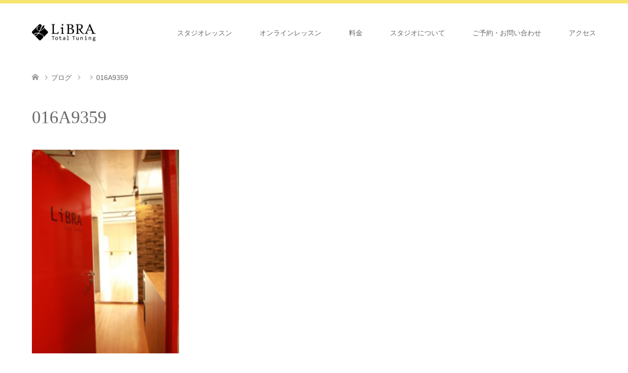

--- FILE ---
content_type: text/html; charset=UTF-8
request_url: https://libra-totaltuning.com/016a9359
body_size: 24470
content:
<!DOCTYPE html><html dir="ltr" lang="ja" prefix="og: https://ogp.me/ns#"><head prefix="og: http://ogp.me/ns# fb: http://ogp.me/ns/fb#"><meta charset="UTF-8"> <!--[if IE]><meta http-equiv="X-UA-Compatible" content="IE=edge"><![endif]--><meta name="viewport" content="width=device-width"><meta name="description" content="楽器を調律するように、心と身体を整える"><meta property="og:type" content="article"><meta property="og:url" content="https://libra-totaltuning.com/016a9359"><meta property="og:title" content="016A9359 | LiBRA Total Tuning"><meta property="og:description" content="楽器を調律するように、心と身体を整える"><meta property="og:site_name" content="LiBRA Total Tuning"><meta property="og:image" content="https://libra-totaltuning.com/wp-content/uploads/2019/02/IMG_7980.jpg"><meta property="og:image:secure_url" content="https://libra-totaltuning.com/wp-content/uploads/2019/02/IMG_7980.jpg"><meta property="og:image:width" content="1080"><meta property="og:image:height" content="691"><meta name="twitter:card" content="summary"><meta name="twitter:site" content="@LiBRATuning"><meta name="twitter:creator" content="LiBRATuning"><meta name="twitter:title" content="016A9359 | LiBRA Total Tuning"><meta property="twitter:description" content="楽器を調律するように、心と身体を整える"><meta name="twitter:image:src" content="https://libra-totaltuning.com/wp-content/uploads/2019/02/IMG_7980-270x174.jpg"><link rel="pingback" href="https://libra-totaltuning.com/xmlrpc.php"><title>016A9359 | LiBRA Total Tuning</title><meta name="robots" content="max-snippet:-1, max-image-preview:large, max-video-preview:-1" /><meta name="author" content="libratt"/><meta name="google-site-verification" content="fwt4cUNCmaOPh_n7XffWq6vfvk44AGAqw4S9H97Ex6o" /><link rel="canonical" href="https://libra-totaltuning.com/016a9359" /><meta name="generator" content="All in One SEO (AIOSEO) 4.9.3" /><meta property="og:locale" content="ja_JP" /><meta property="og:site_name" content="LiBRA Total Tuning" /><meta property="og:type" content="article" /><meta property="og:title" content="016A9359 | LiBRA Total Tuning" /><meta property="og:url" content="https://libra-totaltuning.com/016a9359" /><meta property="fb:app_id" content="2211323468931292" /><meta property="og:image" content="https://libra-totaltuning.com/wp-content/uploads/2021/06/cropped-ef304036cec889dddaa64a607e22a781.png" /><meta property="og:image:secure_url" content="https://libra-totaltuning.com/wp-content/uploads/2021/06/cropped-ef304036cec889dddaa64a607e22a781.png" /><meta property="og:image:width" content="512" /><meta property="og:image:height" content="512" /><meta property="article:published_time" content="2018-12-13T15:40:25+00:00" /><meta property="article:modified_time" content="2018-12-13T15:40:25+00:00" /><meta property="article:publisher" content="https://www.facebook.com/libratt/" /><meta name="twitter:card" content="summary" /><meta name="twitter:site" content="@＠LiBRATuning" /><meta name="twitter:title" content="016A9359 | LiBRA Total Tuning" /><meta name="twitter:image" content="https://libra-totaltuning.com/wp-content/uploads/2021/06/cropped-ef304036cec889dddaa64a607e22a781.png" /> <script type="application/ld+json" class="aioseo-schema">{"@context":"https:\/\/schema.org","@graph":[{"@type":"BreadcrumbList","@id":"https:\/\/libra-totaltuning.com\/016a9359#breadcrumblist","itemListElement":[{"@type":"ListItem","@id":"https:\/\/libra-totaltuning.com#listItem","position":1,"name":"\u30db\u30fc\u30e0","item":"https:\/\/libra-totaltuning.com","nextItem":{"@type":"ListItem","@id":"https:\/\/libra-totaltuning.com\/016a9359#listItem","name":"016A9359"}},{"@type":"ListItem","@id":"https:\/\/libra-totaltuning.com\/016a9359#listItem","position":2,"name":"016A9359","previousItem":{"@type":"ListItem","@id":"https:\/\/libra-totaltuning.com#listItem","name":"\u30db\u30fc\u30e0"}}]},{"@type":"ItemPage","@id":"https:\/\/libra-totaltuning.com\/016a9359#itempage","url":"https:\/\/libra-totaltuning.com\/016a9359","name":"016A9359 | LiBRA Total Tuning","inLanguage":"ja","isPartOf":{"@id":"https:\/\/libra-totaltuning.com\/#website"},"breadcrumb":{"@id":"https:\/\/libra-totaltuning.com\/016a9359#breadcrumblist"},"author":{"@id":"https:\/\/libra-totaltuning.com\/archives\/author\/libratt#author"},"creator":{"@id":"https:\/\/libra-totaltuning.com\/archives\/author\/libratt#author"},"datePublished":"2018-12-14T00:40:25+09:00","dateModified":"2018-12-14T00:40:25+09:00"},{"@type":"Organization","@id":"https:\/\/libra-totaltuning.com\/#organization","name":"LiBRA Total Tuning","description":"\u697d\u5668\u3092\u8abf\u5f8b\u3059\u308b\u3088\u3046\u306b\u3001\u5fc3\u3068\u8eab\u4f53\u3092\u6574\u3048\u308b","url":"https:\/\/libra-totaltuning.com\/","logo":{"@type":"ImageObject","url":"https:\/\/libra-totaltuning.com\/wp-content\/uploads\/2020\/06\/logo-1.jpg","@id":"https:\/\/libra-totaltuning.com\/016a9359\/#organizationLogo","width":1054,"height":1553},"image":{"@id":"https:\/\/libra-totaltuning.com\/016a9359\/#organizationLogo"},"sameAs":["https:\/\/www.instagram.com\/libra_totaltuning\/"]},{"@type":"Person","@id":"https:\/\/libra-totaltuning.com\/archives\/author\/libratt#author","url":"https:\/\/libra-totaltuning.com\/archives\/author\/libratt","name":"libratt","image":{"@type":"ImageObject","@id":"https:\/\/libra-totaltuning.com\/016a9359#authorImage","url":"https:\/\/secure.gravatar.com\/avatar\/205a74f8b8a8d8df6a57e1436168d614?s=96&d=mm&r=g","width":96,"height":96,"caption":"libratt"}},{"@type":"WebSite","@id":"https:\/\/libra-totaltuning.com\/#website","url":"https:\/\/libra-totaltuning.com\/","name":"LiBRA Total Tuning","description":"\u697d\u5668\u3092\u8abf\u5f8b\u3059\u308b\u3088\u3046\u306b\u3001\u5fc3\u3068\u8eab\u4f53\u3092\u6574\u3048\u308b","inLanguage":"ja","publisher":{"@id":"https:\/\/libra-totaltuning.com\/#organization"}}]}</script> <link rel='dns-prefetch' href='//webfonts.xserver.jp' /><link rel='dns-prefetch' href='//www.google.com' /><link rel="alternate" type="application/rss+xml" title="LiBRA Total Tuning &raquo; フィード" href="https://libra-totaltuning.com/feed" /><link rel="alternate" type="application/rss+xml" title="LiBRA Total Tuning &raquo; コメントフィード" href="https://libra-totaltuning.com/comments/feed" /><link rel="alternate" type="application/rss+xml" title="LiBRA Total Tuning &raquo; 016A9359 のコメントのフィード" href="https://libra-totaltuning.com/feed/?attachment_id=775" />  <script src="//www.googletagmanager.com/gtag/js?id=G-MLWWW75ERF"  data-cfasync="false" data-wpfc-render="false" type="text/javascript" async></script> <script data-cfasync="false" data-wpfc-render="false" type="text/javascript">var mi_version = '9.11.1';
				var mi_track_user = true;
				var mi_no_track_reason = '';
								var MonsterInsightsDefaultLocations = {"page_location":"https:\/\/libra-totaltuning.com\/016a9359\/"};
								if ( typeof MonsterInsightsPrivacyGuardFilter === 'function' ) {
					var MonsterInsightsLocations = (typeof MonsterInsightsExcludeQuery === 'object') ? MonsterInsightsPrivacyGuardFilter( MonsterInsightsExcludeQuery ) : MonsterInsightsPrivacyGuardFilter( MonsterInsightsDefaultLocations );
				} else {
					var MonsterInsightsLocations = (typeof MonsterInsightsExcludeQuery === 'object') ? MonsterInsightsExcludeQuery : MonsterInsightsDefaultLocations;
				}

								var disableStrs = [
										'ga-disable-G-MLWWW75ERF',
									];

				/* Function to detect opted out users */
				function __gtagTrackerIsOptedOut() {
					for (var index = 0; index < disableStrs.length; index++) {
						if (document.cookie.indexOf(disableStrs[index] + '=true') > -1) {
							return true;
						}
					}

					return false;
				}

				/* Disable tracking if the opt-out cookie exists. */
				if (__gtagTrackerIsOptedOut()) {
					for (var index = 0; index < disableStrs.length; index++) {
						window[disableStrs[index]] = true;
					}
				}

				/* Opt-out function */
				function __gtagTrackerOptout() {
					for (var index = 0; index < disableStrs.length; index++) {
						document.cookie = disableStrs[index] + '=true; expires=Thu, 31 Dec 2099 23:59:59 UTC; path=/';
						window[disableStrs[index]] = true;
					}
				}

				if ('undefined' === typeof gaOptout) {
					function gaOptout() {
						__gtagTrackerOptout();
					}
				}
								window.dataLayer = window.dataLayer || [];

				window.MonsterInsightsDualTracker = {
					helpers: {},
					trackers: {},
				};
				if (mi_track_user) {
					function __gtagDataLayer() {
						dataLayer.push(arguments);
					}

					function __gtagTracker(type, name, parameters) {
						if (!parameters) {
							parameters = {};
						}

						if (parameters.send_to) {
							__gtagDataLayer.apply(null, arguments);
							return;
						}

						if (type === 'event') {
														parameters.send_to = monsterinsights_frontend.v4_id;
							var hookName = name;
							if (typeof parameters['event_category'] !== 'undefined') {
								hookName = parameters['event_category'] + ':' + name;
							}

							if (typeof MonsterInsightsDualTracker.trackers[hookName] !== 'undefined') {
								MonsterInsightsDualTracker.trackers[hookName](parameters);
							} else {
								__gtagDataLayer('event', name, parameters);
							}
							
						} else {
							__gtagDataLayer.apply(null, arguments);
						}
					}

					__gtagTracker('js', new Date());
					__gtagTracker('set', {
						'developer_id.dZGIzZG': true,
											});
					if ( MonsterInsightsLocations.page_location ) {
						__gtagTracker('set', MonsterInsightsLocations);
					}
										__gtagTracker('config', 'G-MLWWW75ERF', {"forceSSL":"true","link_attribution":"true"} );
										window.gtag = __gtagTracker;										(function () {
						/* https://developers.google.com/analytics/devguides/collection/analyticsjs/ */
						/* ga and __gaTracker compatibility shim. */
						var noopfn = function () {
							return null;
						};
						var newtracker = function () {
							return new Tracker();
						};
						var Tracker = function () {
							return null;
						};
						var p = Tracker.prototype;
						p.get = noopfn;
						p.set = noopfn;
						p.send = function () {
							var args = Array.prototype.slice.call(arguments);
							args.unshift('send');
							__gaTracker.apply(null, args);
						};
						var __gaTracker = function () {
							var len = arguments.length;
							if (len === 0) {
								return;
							}
							var f = arguments[len - 1];
							if (typeof f !== 'object' || f === null || typeof f.hitCallback !== 'function') {
								if ('send' === arguments[0]) {
									var hitConverted, hitObject = false, action;
									if ('event' === arguments[1]) {
										if ('undefined' !== typeof arguments[3]) {
											hitObject = {
												'eventAction': arguments[3],
												'eventCategory': arguments[2],
												'eventLabel': arguments[4],
												'value': arguments[5] ? arguments[5] : 1,
											}
										}
									}
									if ('pageview' === arguments[1]) {
										if ('undefined' !== typeof arguments[2]) {
											hitObject = {
												'eventAction': 'page_view',
												'page_path': arguments[2],
											}
										}
									}
									if (typeof arguments[2] === 'object') {
										hitObject = arguments[2];
									}
									if (typeof arguments[5] === 'object') {
										Object.assign(hitObject, arguments[5]);
									}
									if ('undefined' !== typeof arguments[1].hitType) {
										hitObject = arguments[1];
										if ('pageview' === hitObject.hitType) {
											hitObject.eventAction = 'page_view';
										}
									}
									if (hitObject) {
										action = 'timing' === arguments[1].hitType ? 'timing_complete' : hitObject.eventAction;
										hitConverted = mapArgs(hitObject);
										__gtagTracker('event', action, hitConverted);
									}
								}
								return;
							}

							function mapArgs(args) {
								var arg, hit = {};
								var gaMap = {
									'eventCategory': 'event_category',
									'eventAction': 'event_action',
									'eventLabel': 'event_label',
									'eventValue': 'event_value',
									'nonInteraction': 'non_interaction',
									'timingCategory': 'event_category',
									'timingVar': 'name',
									'timingValue': 'value',
									'timingLabel': 'event_label',
									'page': 'page_path',
									'location': 'page_location',
									'title': 'page_title',
									'referrer' : 'page_referrer',
								};
								for (arg in args) {
																		if (!(!args.hasOwnProperty(arg) || !gaMap.hasOwnProperty(arg))) {
										hit[gaMap[arg]] = args[arg];
									} else {
										hit[arg] = args[arg];
									}
								}
								return hit;
							}

							try {
								f.hitCallback();
							} catch (ex) {
							}
						};
						__gaTracker.create = newtracker;
						__gaTracker.getByName = newtracker;
						__gaTracker.getAll = function () {
							return [];
						};
						__gaTracker.remove = noopfn;
						__gaTracker.loaded = true;
						window['__gaTracker'] = __gaTracker;
					})();
									} else {
										console.log("");
					(function () {
						function __gtagTracker() {
							return null;
						}

						window['__gtagTracker'] = __gtagTracker;
						window['gtag'] = __gtagTracker;
					})();
									}</script> <link rel='stylesheet' id='style-css'  href='https://libra-totaltuning.com/wp-content/cache/autoptimize/css/autoptimize_single_4b835211e336d59f2a76f8f248250def.css?ver=1.7.3' type='text/css' media='all' /><link rel='stylesheet' id='sbi_styles-css'  href='https://libra-totaltuning.com/wp-content/plugins/instagram-feed/css/sbi-styles.min.css?ver=6.10.0' type='text/css' media='all' /><link rel='stylesheet' id='wp-block-library-css'  href='https://libra-totaltuning.com/wp-includes/css/dist/block-library/style.min.css?ver=6.0.11' type='text/css' media='all' /><link rel='stylesheet' id='aioseo/css/src/vue/standalone/blocks/table-of-contents/global.scss-css'  href='https://libra-totaltuning.com/wp-content/cache/autoptimize/css/autoptimize_single_8aeaa129c1f80e6e5dbaa329351d1482.css?ver=4.9.3' type='text/css' media='all' /><style id='global-styles-inline-css' type='text/css'>body{--wp--preset--color--black: #000000;--wp--preset--color--cyan-bluish-gray: #abb8c3;--wp--preset--color--white: #ffffff;--wp--preset--color--pale-pink: #f78da7;--wp--preset--color--vivid-red: #cf2e2e;--wp--preset--color--luminous-vivid-orange: #ff6900;--wp--preset--color--luminous-vivid-amber: #fcb900;--wp--preset--color--light-green-cyan: #7bdcb5;--wp--preset--color--vivid-green-cyan: #00d084;--wp--preset--color--pale-cyan-blue: #8ed1fc;--wp--preset--color--vivid-cyan-blue: #0693e3;--wp--preset--color--vivid-purple: #9b51e0;--wp--preset--gradient--vivid-cyan-blue-to-vivid-purple: linear-gradient(135deg,rgba(6,147,227,1) 0%,rgb(155,81,224) 100%);--wp--preset--gradient--light-green-cyan-to-vivid-green-cyan: linear-gradient(135deg,rgb(122,220,180) 0%,rgb(0,208,130) 100%);--wp--preset--gradient--luminous-vivid-amber-to-luminous-vivid-orange: linear-gradient(135deg,rgba(252,185,0,1) 0%,rgba(255,105,0,1) 100%);--wp--preset--gradient--luminous-vivid-orange-to-vivid-red: linear-gradient(135deg,rgba(255,105,0,1) 0%,rgb(207,46,46) 100%);--wp--preset--gradient--very-light-gray-to-cyan-bluish-gray: linear-gradient(135deg,rgb(238,238,238) 0%,rgb(169,184,195) 100%);--wp--preset--gradient--cool-to-warm-spectrum: linear-gradient(135deg,rgb(74,234,220) 0%,rgb(151,120,209) 20%,rgb(207,42,186) 40%,rgb(238,44,130) 60%,rgb(251,105,98) 80%,rgb(254,248,76) 100%);--wp--preset--gradient--blush-light-purple: linear-gradient(135deg,rgb(255,206,236) 0%,rgb(152,150,240) 100%);--wp--preset--gradient--blush-bordeaux: linear-gradient(135deg,rgb(254,205,165) 0%,rgb(254,45,45) 50%,rgb(107,0,62) 100%);--wp--preset--gradient--luminous-dusk: linear-gradient(135deg,rgb(255,203,112) 0%,rgb(199,81,192) 50%,rgb(65,88,208) 100%);--wp--preset--gradient--pale-ocean: linear-gradient(135deg,rgb(255,245,203) 0%,rgb(182,227,212) 50%,rgb(51,167,181) 100%);--wp--preset--gradient--electric-grass: linear-gradient(135deg,rgb(202,248,128) 0%,rgb(113,206,126) 100%);--wp--preset--gradient--midnight: linear-gradient(135deg,rgb(2,3,129) 0%,rgb(40,116,252) 100%);--wp--preset--duotone--dark-grayscale: url('#wp-duotone-dark-grayscale');--wp--preset--duotone--grayscale: url('#wp-duotone-grayscale');--wp--preset--duotone--purple-yellow: url('#wp-duotone-purple-yellow');--wp--preset--duotone--blue-red: url('#wp-duotone-blue-red');--wp--preset--duotone--midnight: url('#wp-duotone-midnight');--wp--preset--duotone--magenta-yellow: url('#wp-duotone-magenta-yellow');--wp--preset--duotone--purple-green: url('#wp-duotone-purple-green');--wp--preset--duotone--blue-orange: url('#wp-duotone-blue-orange');--wp--preset--font-size--small: 13px;--wp--preset--font-size--medium: 20px;--wp--preset--font-size--large: 36px;--wp--preset--font-size--x-large: 42px;}.has-black-color{color: var(--wp--preset--color--black) !important;}.has-cyan-bluish-gray-color{color: var(--wp--preset--color--cyan-bluish-gray) !important;}.has-white-color{color: var(--wp--preset--color--white) !important;}.has-pale-pink-color{color: var(--wp--preset--color--pale-pink) !important;}.has-vivid-red-color{color: var(--wp--preset--color--vivid-red) !important;}.has-luminous-vivid-orange-color{color: var(--wp--preset--color--luminous-vivid-orange) !important;}.has-luminous-vivid-amber-color{color: var(--wp--preset--color--luminous-vivid-amber) !important;}.has-light-green-cyan-color{color: var(--wp--preset--color--light-green-cyan) !important;}.has-vivid-green-cyan-color{color: var(--wp--preset--color--vivid-green-cyan) !important;}.has-pale-cyan-blue-color{color: var(--wp--preset--color--pale-cyan-blue) !important;}.has-vivid-cyan-blue-color{color: var(--wp--preset--color--vivid-cyan-blue) !important;}.has-vivid-purple-color{color: var(--wp--preset--color--vivid-purple) !important;}.has-black-background-color{background-color: var(--wp--preset--color--black) !important;}.has-cyan-bluish-gray-background-color{background-color: var(--wp--preset--color--cyan-bluish-gray) !important;}.has-white-background-color{background-color: var(--wp--preset--color--white) !important;}.has-pale-pink-background-color{background-color: var(--wp--preset--color--pale-pink) !important;}.has-vivid-red-background-color{background-color: var(--wp--preset--color--vivid-red) !important;}.has-luminous-vivid-orange-background-color{background-color: var(--wp--preset--color--luminous-vivid-orange) !important;}.has-luminous-vivid-amber-background-color{background-color: var(--wp--preset--color--luminous-vivid-amber) !important;}.has-light-green-cyan-background-color{background-color: var(--wp--preset--color--light-green-cyan) !important;}.has-vivid-green-cyan-background-color{background-color: var(--wp--preset--color--vivid-green-cyan) !important;}.has-pale-cyan-blue-background-color{background-color: var(--wp--preset--color--pale-cyan-blue) !important;}.has-vivid-cyan-blue-background-color{background-color: var(--wp--preset--color--vivid-cyan-blue) !important;}.has-vivid-purple-background-color{background-color: var(--wp--preset--color--vivid-purple) !important;}.has-black-border-color{border-color: var(--wp--preset--color--black) !important;}.has-cyan-bluish-gray-border-color{border-color: var(--wp--preset--color--cyan-bluish-gray) !important;}.has-white-border-color{border-color: var(--wp--preset--color--white) !important;}.has-pale-pink-border-color{border-color: var(--wp--preset--color--pale-pink) !important;}.has-vivid-red-border-color{border-color: var(--wp--preset--color--vivid-red) !important;}.has-luminous-vivid-orange-border-color{border-color: var(--wp--preset--color--luminous-vivid-orange) !important;}.has-luminous-vivid-amber-border-color{border-color: var(--wp--preset--color--luminous-vivid-amber) !important;}.has-light-green-cyan-border-color{border-color: var(--wp--preset--color--light-green-cyan) !important;}.has-vivid-green-cyan-border-color{border-color: var(--wp--preset--color--vivid-green-cyan) !important;}.has-pale-cyan-blue-border-color{border-color: var(--wp--preset--color--pale-cyan-blue) !important;}.has-vivid-cyan-blue-border-color{border-color: var(--wp--preset--color--vivid-cyan-blue) !important;}.has-vivid-purple-border-color{border-color: var(--wp--preset--color--vivid-purple) !important;}.has-vivid-cyan-blue-to-vivid-purple-gradient-background{background: var(--wp--preset--gradient--vivid-cyan-blue-to-vivid-purple) !important;}.has-light-green-cyan-to-vivid-green-cyan-gradient-background{background: var(--wp--preset--gradient--light-green-cyan-to-vivid-green-cyan) !important;}.has-luminous-vivid-amber-to-luminous-vivid-orange-gradient-background{background: var(--wp--preset--gradient--luminous-vivid-amber-to-luminous-vivid-orange) !important;}.has-luminous-vivid-orange-to-vivid-red-gradient-background{background: var(--wp--preset--gradient--luminous-vivid-orange-to-vivid-red) !important;}.has-very-light-gray-to-cyan-bluish-gray-gradient-background{background: var(--wp--preset--gradient--very-light-gray-to-cyan-bluish-gray) !important;}.has-cool-to-warm-spectrum-gradient-background{background: var(--wp--preset--gradient--cool-to-warm-spectrum) !important;}.has-blush-light-purple-gradient-background{background: var(--wp--preset--gradient--blush-light-purple) !important;}.has-blush-bordeaux-gradient-background{background: var(--wp--preset--gradient--blush-bordeaux) !important;}.has-luminous-dusk-gradient-background{background: var(--wp--preset--gradient--luminous-dusk) !important;}.has-pale-ocean-gradient-background{background: var(--wp--preset--gradient--pale-ocean) !important;}.has-electric-grass-gradient-background{background: var(--wp--preset--gradient--electric-grass) !important;}.has-midnight-gradient-background{background: var(--wp--preset--gradient--midnight) !important;}.has-small-font-size{font-size: var(--wp--preset--font-size--small) !important;}.has-medium-font-size{font-size: var(--wp--preset--font-size--medium) !important;}.has-large-font-size{font-size: var(--wp--preset--font-size--large) !important;}.has-x-large-font-size{font-size: var(--wp--preset--font-size--x-large) !important;}</style><link rel='stylesheet' id='contact-form-7-css'  href='https://libra-totaltuning.com/wp-content/cache/autoptimize/css/autoptimize_single_0e4a098f3f6e3faede64db8b9da80ba2.css?ver=5.7.7' type='text/css' media='all' /> <script type='text/javascript' src='https://libra-totaltuning.com/wp-includes/js/jquery/jquery.min.js?ver=3.6.0' id='jquery-core-js'></script> <script defer type='text/javascript' src='https://libra-totaltuning.com/wp-includes/js/jquery/jquery-migrate.min.js?ver=3.3.2' id='jquery-migrate-js'></script> <script defer type='text/javascript' src='//webfonts.xserver.jp/js/xserverv3.js?fadein=0&#038;ver=2.0.9' id='typesquare_std-js'></script> <script defer type='text/javascript' src='https://libra-totaltuning.com/wp-content/plugins/google-analytics-for-wordpress/assets/js/frontend-gtag.min.js?ver=9.11.1' id='monsterinsights-frontend-script-js'></script> <script data-cfasync="false" data-wpfc-render="false" type="text/javascript" id='monsterinsights-frontend-script-js-extra'>var monsterinsights_frontend = {"js_events_tracking":"true","download_extensions":"doc,pdf,ppt,zip,xls,docx,pptx,xlsx","inbound_paths":"[{\"path\":\"\\\/go\\\/\",\"label\":\"affiliate\"},{\"path\":\"\\\/recommend\\\/\",\"label\":\"affiliate\"}]","home_url":"https:\/\/libra-totaltuning.com","hash_tracking":"false","v4_id":"G-MLWWW75ERF"};</script> <link rel="https://api.w.org/" href="https://libra-totaltuning.com/wp-json/" /><link rel="alternate" type="application/json" href="https://libra-totaltuning.com/wp-json/wp/v2/media/775" /><link rel='shortlink' href='https://libra-totaltuning.com/?p=775' /><link rel="alternate" type="application/json+oembed" href="https://libra-totaltuning.com/wp-json/oembed/1.0/embed?url=https%3A%2F%2Flibra-totaltuning.com%2F016a9359" /><link rel="alternate" type="text/xml+oembed" href="https://libra-totaltuning.com/wp-json/oembed/1.0/embed?url=https%3A%2F%2Flibra-totaltuning.com%2F016a9359&#038;format=xml" /><link rel="stylesheet" href="https://libra-totaltuning.com/wp-content/cache/autoptimize/css/autoptimize_single_d237d72b267c65df8d970c8cf6e8fa86.css?ver=1.7.3"><link rel="stylesheet" href="https://libra-totaltuning.com/wp-content/cache/autoptimize/css/autoptimize_single_844c857fe29a7999cfb9863ed7d3d41a.css?ver=1.7.3"><link rel="stylesheet" href="https://libra-totaltuning.com/wp-content/cache/autoptimize/css/autoptimize_single_05fbb3650c7126c2ccb878999ba9a42f.css?ver=1.7.3"><link rel="stylesheet" href="https://libra-totaltuning.com/wp-content/cache/autoptimize/css/autoptimize_single_6b0f816c02e0c2a2ec02a0f166f47df2.css?ver=1.7.3"> <script defer src="https://libra-totaltuning.com/wp-content/cache/autoptimize/js/autoptimize_single_a6f75e0c043a2a087837e5c113cc6f7a.js?ver=1.7.3"></script> <script defer src="https://libra-totaltuning.com/wp-content/cache/autoptimize/js/autoptimize_single_9a9911c3deeb060eec23f88e3f6c6ad8.js?ver=1.7.3"></script> <script defer src="https://libra-totaltuning.com/wp-content/cache/autoptimize/js/autoptimize_single_97705eeabc97584be2f6b25972cbd1f6.js?ver=1.7.3"></script> <script defer src="https://libra-totaltuning.com/wp-content/cache/autoptimize/js/autoptimize_single_9df01b04ad4e2c6c62bae585d1e7aeb9.js?ver=1.7.3"></script> <style type="text/css">body, input, textarea { font-family: "Segoe UI", Verdana, "游ゴシック", YuGothic, "Hiragino Kaku Gothic ProN", Meiryo, sans-serif; }
.rich_font { font-weight:500; font-family: "Times New Roman" , "游明朝" , "Yu Mincho" , "游明朝体" , "YuMincho" , "ヒラギノ明朝 Pro W3" , "Hiragino Mincho Pro" , "HiraMinProN-W3" , "HGS明朝E" , "ＭＳ Ｐ明朝" , "MS PMincho" , serif; }

#header .logo { font-size:24px; }
.fix_top.header_fix #header .logo { font-size:20px; }
#footer_logo .logo { font-size:24px; }
 #logo_image img { width:50%; height:50%; max-height: none; }
  #logo_image_fixed img { width:50%; height:50%; max-height: none; }
#footer_logo img { width:50%; height:50%; }
#post_title { font-size:36px; }
body, .post_content { font-size:14px; }

@media screen and (max-width:991px) {
  #header .logo { font-size:18px; }
  .mobile_fix_top.header_fix #header .logo { font-size:18px; }
  #logo_image img { width:50%; height:50%; max-height: none; }
  #logo_image_fixed img { width:50%; height:50%; max-height: none; }
  #post_title { font-size:20px; }
  body, .post_content { font-size:14px; }
}




.image {
overflow: hidden;
-webkit-transition: 0.35s;
-moz-transition: 0.35s;
-ms-transition: 0.35s;
transition: 0.35s;
}
.image img {
-webkit-transform: scale(1);
-webkit-transition-property: opacity, scale, -webkit-transform;
-webkit-transition: 0.35s;
-moz-transform: scale(1);
-moz-transition-property: opacity, scale, -moz-transform;
-moz-transition: 0.35s;
-ms-transform: scale(1);
-ms-transition-property: opacity, scale, -ms-transform;
-ms-transition: 0.35s;
-o-transform: scale(1);
-o-transition-property: opacity, scale, -o-transform;
-o-transition: 0.35s;
transform: scale(1);
transition-property: opacity, scale, -webkit-transform;
transition: 0.35s;
-webkit-backface-visibility:hidden; backface-visibility:hidden;
}
.image:hover img, a:hover .image img {
 -webkit-transform: scale(1.2); -moz-transform: scale(1.2); -ms-transform: scale(1.2); -o-transform: scale(1.2); transform: scale(1.2);
}

.headline_bg_l, .headline_bg, ul.meta .category span, .page_navi a:hover, .page_navi span.current, .page_navi p.back a:hover,
#post_pagination p, #post_pagination a:hover, #previous_next_post2 a:hover, .single-news #post_meta_top .date, .single-campaign #post_meta_top .date, ol#voice_list .info .voice_button a:hover, .voice_user .voice_name, .voice_course .course_button a, .side_headline, #footer_top,
#comment_header ul li a:hover, #comment_header ul li.comment_switch_active a, #comment_header #comment_closed p, #submit_comment
{ background-color:#5B6160; }

.page_navi a:hover, .page_navi span.current, #post_pagination p, #comment_header ul li.comment_switch_active a, #comment_header #comment_closed p, #guest_info input:focus, #comment_textarea textarea:focus
{ border-color:#5B6160; }

#comment_header ul li.comment_switch_active a:after, #comment_header #comment_closed p:after
{ border-color:#5B6160 transparent transparent transparent; }

a:hover, #global_menu > ul > li > a:hover, #bread_crumb li a, #bread_crumb li.home a:hover:before, ul.meta .date, .footer_headline, .footer_widget a:hover,
#post_title, #previous_next_post a:hover, #previous_next_post a:hover:before, #previous_next_post a:hover:after,
#recent_news .info .date, .course_category .course_category_headline, .course_category .info .headline, ol#voice_list .info .voice_name, dl.interview dt, .voice_course .course_button a:hover, ol#staff_list .info .staff_name, .staff_info .staff_detail .staff_name, .staff_info .staff_detail .staff_social_link li a:hover:before,
.styled_post_list1 .date, .collapse_category_list li a:hover, .tcdw_course_list_widget .course_list li .image, .side_widget.tcdw_banner_list_widget .side_headline, ul.banner_list li .image,
#index_content1 .caption .headline, #index_course li .image, #index_news .date, #index_voice li .info .voice_name, #index_blog .headline, .table.pb_pricemenu td.menu, .side_widget .campaign_list .date, .side_widget .news_list .date, .side_widget .staff_list .staff_name, .side_widget .voice_list .voice_name
{ color:#696969; }

#footer_bottom, a.index_blog_button:hover, .widget_search #search-btn input:hover, .widget_search #searchsubmit:hover, .widget.google_search #searchsubmit:hover, #submit_comment:hover, #header_slider .slick-dots li button:hover, #header_slider .slick-dots li.slick-active button
{ background-color:#696969; }

.post_content a { color:#939597; }

#archive_wrapper, #related_post ol { background-color:rgba(91,97,96,0.15); }
#index_course li.noimage .image, .course_category .noimage .imagebox, .tcdw_course_list_widget .course_list li.noimage .image { background:rgba(91,97,96,0.3); }

#index_blog, #footer_widget, .course_categories li a.active, .course_categories li a:hover, .styled_post_list1_tabs li { background-color:rgba(245,223,77,0.15); }
#index_topics { background:rgba(245,223,77,1.0); }
#header { border-top-color:rgba(245,223,77,0.8); }

@media screen and (min-width:992px) {
  .fix_top.header_fix #header { background-color:rgba(245,223,77,1.0); }
  #global_menu ul ul a { background-color:#5B6160; }
  #global_menu ul ul a:hover { background-color:#696969; }
}
@media screen and (max-width:991px) {
  a.menu_button.active { background:rgba(245,223,77,0.8); };
  .mobile_fix_top.header_fix #header { background-color:rgba(245,223,77,1.0); }
  #global_menu { background-color:#5B6160; }
  #global_menu a:hover { background-color:#696969; }
}
@media screen and (max-width:991px) {
  .mobile_fix_top.header_fix #header { background-color:rgba(245,223,77,1.0); }
}</style><style type="text/css"></style><link rel="icon" href="https://libra-totaltuning.com/wp-content/uploads/2021/06/cropped-ef304036cec889dddaa64a607e22a781-32x32.png" sizes="32x32" /><link rel="icon" href="https://libra-totaltuning.com/wp-content/uploads/2021/06/cropped-ef304036cec889dddaa64a607e22a781-192x192.png" sizes="192x192" /><link rel="apple-touch-icon" href="https://libra-totaltuning.com/wp-content/uploads/2021/06/cropped-ef304036cec889dddaa64a607e22a781-180x180.png" /><meta name="msapplication-TileImage" content="https://libra-totaltuning.com/wp-content/uploads/2021/06/cropped-ef304036cec889dddaa64a607e22a781-270x270.png" /></head><body id="body" class="attachment attachment-template-default single single-attachment postid-775 attachmentid-775 attachment-jpeg mobile_fix_top"><div id="header" class="clearfix"><div class="header_inner"><div id="header_logo"><div id="logo_image"><h1 class="logo"> <a href="https://libra-totaltuning.com/" title="LiBRA Total Tuning" data-label="LiBRA Total Tuning"><noscript><img class="h_logo" src="https://libra-totaltuning.com/wp-content/uploads/2020/02/logo-2-scaled-e1581330084291.jpg?1768926480" alt="LiBRA Total Tuning" title="LiBRA Total Tuning" /></noscript><img class="lazyload h_logo" src='data:image/svg+xml,%3Csvg%20xmlns=%22http://www.w3.org/2000/svg%22%20viewBox=%220%200%20210%20140%22%3E%3C/svg%3E' data-src="https://libra-totaltuning.com/wp-content/uploads/2020/02/logo-2-scaled-e1581330084291.jpg?1768926480" alt="LiBRA Total Tuning" title="LiBRA Total Tuning" /></a></h1></div><div id="logo_image_fixed"><p class="logo"><a href="https://libra-totaltuning.com/" title="LiBRA Total Tuning"><noscript><img class="s_logo" src="https://libra-totaltuning.com/wp-content/uploads/2020/02/logo-2-scaled-e1581330084291.jpg?1768926480" alt="LiBRA Total Tuning" title="LiBRA Total Tuning" /></noscript><img class="lazyload s_logo" src='data:image/svg+xml,%3Csvg%20xmlns=%22http://www.w3.org/2000/svg%22%20viewBox=%220%200%20210%20140%22%3E%3C/svg%3E' data-src="https://libra-totaltuning.com/wp-content/uploads/2020/02/logo-2-scaled-e1581330084291.jpg?1768926480" alt="LiBRA Total Tuning" title="LiBRA Total Tuning" /></a></p></div></div> <a href="#" class="menu_button"><span>menu</span></a><div id="global_menu"><ul id="menu-menu-1" class="menu"><li id="menu-item-454" class="menu-item menu-item-type-post_type menu-item-object-page menu-item-has-children menu-item-454"><a href="https://libra-totaltuning.com/session">スタジオレッスン</a><ul class="sub-menu"><li id="menu-item-123" class="menu-item menu-item-type-post_type menu-item-object-page menu-item-has-children menu-item-123"><a href="https://libra-totaltuning.com/session/classes">コンディショニングパーソナル</a><ul class="sub-menu"><li id="menu-item-237" class="menu-item menu-item-type-post_type menu-item-object-page menu-item-237"><a href="https://libra-totaltuning.com/concept/gyrokinesis">ジャイロキネシス®︎</a></li><li id="menu-item-2205" class="menu-item menu-item-type-post_type menu-item-object-page menu-item-2205"><a href="https://libra-totaltuning.com/concept/gyrotonic">ジャイロトニック®︎</a></li><li id="menu-item-2219" class="menu-item menu-item-type-post_type menu-item-object-page menu-item-2219"><a href="https://libra-totaltuning.com/concept/pbt">PBT（Progressing Ballet Technique)</a></li></ul></li><li id="menu-item-1156" class="menu-item menu-item-type-post_type menu-item-object-page menu-item-1156"><a href="https://libra-totaltuning.com/balletp">バレエパーソナル</a></li><li id="menu-item-1092" class="menu-item menu-item-type-post_type menu-item-object-page menu-item-1092"><a href="https://libra-totaltuning.com/voice-training">ボーカルパーソナル</a></li><li id="menu-item-4334" class="menu-item menu-item-type-post_type menu-item-object-page menu-item-4334"><a href="https://libra-totaltuning.com/rhythmic">リトミック</a></li><li id="menu-item-13925" class="menu-item menu-item-type-post_type menu-item-object-page menu-item-13925"><a href="https://libra-totaltuning.com/misono">浦和美園クラス</a></li></ul></li><li id="menu-item-2391" class="menu-item menu-item-type-custom menu-item-object-custom menu-item-has-children menu-item-2391"><a href="https://mosh.jp/libra/home">オンラインレッスン</a><ul class="sub-menu"><li id="menu-item-3134" class="menu-item menu-item-type-post_type menu-item-object-page menu-item-3134"><a href="https://libra-totaltuning.com/a125">#在宅バレエ部/#朝コンディショニング</a></li></ul></li><li id="menu-item-2380" class="menu-item menu-item-type-post_type menu-item-object-page menu-item-2380"><a href="https://libra-totaltuning.com/pl">料金</a></li><li id="menu-item-206" class="menu-item menu-item-type-post_type menu-item-object-page menu-item-has-children menu-item-206"><a href="https://libra-totaltuning.com/concept">スタジオについて</a><ul class="sub-menu"><li id="menu-item-101" class="menu-item menu-item-type-post_type menu-item-object-page menu-item-101"><a href="https://libra-totaltuning.com/concept">about LiBRA</a></li><li id="menu-item-169" class="menu-item menu-item-type-post_type menu-item-object-page menu-item-169"><a href="https://libra-totaltuning.com/facility">施設・設備</a></li></ul></li><li id="menu-item-99" class="menu-item menu-item-type-post_type menu-item-object-page menu-item-has-children menu-item-99"><a href="https://libra-totaltuning.com/contact">ご予約・お問い合わせ</a><ul class="sub-menu"><li id="menu-item-1085" class="menu-item menu-item-type-custom menu-item-object-custom menu-item-1085"><a href="https://docs.google.com/forms/d/e/1FAIpQLSd7LzjBnOPLauFNIxL1OUcMzr4-ijD8Z8cBtP8pLXt6UOtTLw/viewform?usp=sf_link">コンディショニング体験お申し込み</a></li><li id="menu-item-2390" class="menu-item menu-item-type-post_type menu-item-object-page menu-item-2390"><a href="https://libra-totaltuning.com/%e3%83%90%e3%83%ac%e3%82%a8%e3%83%91%e3%83%bc%e3%82%bd%e3%83%8a%e3%83%ab%e4%bd%93%e9%a8%93%e3%81%8a%e7%94%b3%e3%81%97%e8%be%bc%e3%81%bf">バレエパーソナル体験お申し込み</a></li><li id="menu-item-1095" class="menu-item menu-item-type-custom menu-item-object-custom menu-item-1095"><a href="https://docs.google.com/forms/d/e/1FAIpQLSeJRHGehSAc5sJ2V50OumwhJNZUdyiItJARwU0m0V9kbQpEZA/viewform?usp=sf_link">ボーカル体験お申し込み</a></li><li id="menu-item-287" class="menu-item menu-item-type-post_type menu-item-object-page menu-item-287"><a href="https://libra-totaltuning.com/contact/to-libra">お問い合わせ</a></li></ul></li><li id="menu-item-98" class="menu-item menu-item-type-post_type menu-item-object-page menu-item-98"><a href="https://libra-totaltuning.com/access">アクセス</a></li></ul></div></div></div><div id="main_contents" class="clearfix"><div id="bread_crumb"><ul class="clearfix" itemscope itemtype="http://schema.org/BreadcrumbList"><li itemprop="itemListElement" itemscope itemtype="http://schema.org/ListItem" class="home"><a itemprop="item" href="https://libra-totaltuning.com/"><span itemprop="name">ホーム</span></a><meta itemprop="position" content="1" /></li><li itemprop="itemListElement" itemscope itemtype="http://schema.org/ListItem"><a itemprop="item" href="https://libra-totaltuning.com/%e3%83%96%e3%83%ad%e3%82%b0%e3%83%9a%e3%83%bc%e3%82%b8"><span itemprop="name">ブログ</span></a><meta itemprop="position" content="2" /></li><li itemprop="itemListElement" itemscope itemtype="http://schema.org/ListItem"><meta itemprop="position" content="3" /></li><li itemprop="itemListElement" itemscope itemtype="http://schema.org/ListItem" class="last"><span itemprop="name">016A9359</span><meta itemprop="position" content="4" /></li></ul></div><div id="main_col" class="clearfix"><div id="left_col"><div id="article"><ul id="post_meta_top" class="meta clearfix"></ul><h2 id="post_title" class="rich_font">016A9359</h2><div class="post_content clearfix"><p class="attachment"><a href='https://libra-totaltuning.com/wp-content/uploads/2018/12/016A9359.jpg'><noscript><img width="300" height="200" src="https://libra-totaltuning.com/wp-content/uploads/2018/12/016A9359-300x200.jpg" class="attachment-medium size-medium" alt="" srcset="https://libra-totaltuning.com/wp-content/uploads/2018/12/016A9359-300x200.jpg 300w, https://libra-totaltuning.com/wp-content/uploads/2018/12/016A9359-768x512.jpg 768w, https://libra-totaltuning.com/wp-content/uploads/2018/12/016A9359-1024x683.jpg 1024w, https://libra-totaltuning.com/wp-content/uploads/2018/12/016A9359-800x533.jpg 800w, https://libra-totaltuning.com/wp-content/uploads/2018/12/016A9359-1150x767.jpg 1150w" sizes="(max-width: 300px) 100vw, 300px" /></noscript><img width="300" height="200" src='data:image/svg+xml,%3Csvg%20xmlns=%22http://www.w3.org/2000/svg%22%20viewBox=%220%200%20300%20200%22%3E%3C/svg%3E' data-src="https://libra-totaltuning.com/wp-content/uploads/2018/12/016A9359-300x200.jpg" class="lazyload attachment-medium size-medium" alt="" data-srcset="https://libra-totaltuning.com/wp-content/uploads/2018/12/016A9359-300x200.jpg 300w, https://libra-totaltuning.com/wp-content/uploads/2018/12/016A9359-768x512.jpg 768w, https://libra-totaltuning.com/wp-content/uploads/2018/12/016A9359-1024x683.jpg 1024w, https://libra-totaltuning.com/wp-content/uploads/2018/12/016A9359-800x533.jpg 800w, https://libra-totaltuning.com/wp-content/uploads/2018/12/016A9359-1150x767.jpg 1150w" data-sizes="(max-width: 300px) 100vw, 300px" /></a></p></div><div class="single_share clearfix" id="single_share_bottom"><div class="share-type1 share-btm"><div class="sns mt10 mb45"><ul class="type1 clearfix"><li class="twitter"> <a href="http://twitter.com/share?text=016A9359&url=https%3A%2F%2Flibra-totaltuning.com%2F016a9359&via=&tw_p=tweetbutton&related=" onclick="javascript:window.open(this.href, '', 'menubar=no,toolbar=no,resizable=yes,scrollbars=yes,height=400,width=600');return false;"><i class="icon-twitter"></i><span class="ttl">Tweet</span><span class="share-count"></span></a></li><li class="facebook"> <a href="//www.facebook.com/sharer/sharer.php?u=https://libra-totaltuning.com/016a9359&amp;t=016A9359" class="facebook-btn-icon-link" target="blank" rel="nofollow"><i class="icon-facebook"></i><span class="ttl">Share</span><span class="share-count"></span></a></li></ul></div></div></div><ul id="post_meta_bottom" class="clearfix"><li class="post_category"></li></ul><div id="previous_next_post" class="clearfix"></div></div></div></div></div><div id="footer_widget"><div class="footer_inner"><div class="widget footer_widget widget_text" id="text-4"><div class="textwidget"><div id="sb_instagram"  class="sbi sbi_mob_col_1 sbi_tab_col_2 sbi_col_3 sbi_disable_mobile" style="padding-bottom: 4px; width: 100%;"	 data-feedid="*1"  data-res="auto" data-cols="3" data-colsmobile="1" data-colstablet="2" data-num="9" data-nummobile="" data-item-padding="2"	 data-shortcode-atts="{}"  data-postid="775" data-locatornonce="4b4174f22b" data-imageaspectratio="1:1" data-sbi-flags="favorLocal"><div id="sbi_images"  style="gap: 4px;"><div class="sbi_item sbi_type_image sbi_new sbi_transition"
 id="sbi_17990760757729461" data-date="1673600456"><div class="sbi_photo_wrap"> <a class="sbi_photo" href="https://www.instagram.com/p/CnWXx3mNNjd/" target="_blank" rel="noopener nofollow" data-full-res="https://scontent-itm1-1.cdninstagram.com/v/t39.30808-6/485362685_1250715796835584_3623039673905083384_n.jpg?stp=dst-jpg_e35_tt6&#038;_nc_cat=102&#038;ccb=7-5&#038;_nc_sid=18de74&#038;efg=eyJlZmdfdGFnIjoiRkVFRC5iZXN0X2ltYWdlX3VybGdlbi5DMyJ9&#038;_nc_ohc=UEndFfjb-qgQ7kNvwGOcnI3&#038;_nc_oc=Adm87Vyh8xvrmJ3MqV597vJGBLA6LGDVRPd2qIxrJQgTq0c12xI71juGHaPlfXh1oCc&#038;_nc_zt=23&#038;_nc_ht=scontent-itm1-1.cdninstagram.com&#038;edm=AM6HXa8EAAAA&#038;_nc_gid=WUn6d0_n7VA0uucOZ9j36A&#038;oh=00_Afr5FhbPtcuV1MAqzhOEhd2D8q79h0UTOwNV6AePLpBtYw&#038;oe=69758872" data-img-src-set="{&quot;d&quot;:&quot;https:\/\/scontent-itm1-1.cdninstagram.com\/v\/t39.30808-6\/485362685_1250715796835584_3623039673905083384_n.jpg?stp=dst-jpg_e35_tt6&amp;_nc_cat=102&amp;ccb=7-5&amp;_nc_sid=18de74&amp;efg=eyJlZmdfdGFnIjoiRkVFRC5iZXN0X2ltYWdlX3VybGdlbi5DMyJ9&amp;_nc_ohc=UEndFfjb-qgQ7kNvwGOcnI3&amp;_nc_oc=Adm87Vyh8xvrmJ3MqV597vJGBLA6LGDVRPd2qIxrJQgTq0c12xI71juGHaPlfXh1oCc&amp;_nc_zt=23&amp;_nc_ht=scontent-itm1-1.cdninstagram.com&amp;edm=AM6HXa8EAAAA&amp;_nc_gid=WUn6d0_n7VA0uucOZ9j36A&amp;oh=00_Afr5FhbPtcuV1MAqzhOEhd2D8q79h0UTOwNV6AePLpBtYw&amp;oe=69758872&quot;,&quot;150&quot;:&quot;https:\/\/scontent-itm1-1.cdninstagram.com\/v\/t39.30808-6\/485362685_1250715796835584_3623039673905083384_n.jpg?stp=dst-jpg_e35_tt6&amp;_nc_cat=102&amp;ccb=7-5&amp;_nc_sid=18de74&amp;efg=eyJlZmdfdGFnIjoiRkVFRC5iZXN0X2ltYWdlX3VybGdlbi5DMyJ9&amp;_nc_ohc=UEndFfjb-qgQ7kNvwGOcnI3&amp;_nc_oc=Adm87Vyh8xvrmJ3MqV597vJGBLA6LGDVRPd2qIxrJQgTq0c12xI71juGHaPlfXh1oCc&amp;_nc_zt=23&amp;_nc_ht=scontent-itm1-1.cdninstagram.com&amp;edm=AM6HXa8EAAAA&amp;_nc_gid=WUn6d0_n7VA0uucOZ9j36A&amp;oh=00_Afr5FhbPtcuV1MAqzhOEhd2D8q79h0UTOwNV6AePLpBtYw&amp;oe=69758872&quot;,&quot;320&quot;:&quot;https:\/\/scontent-itm1-1.cdninstagram.com\/v\/t39.30808-6\/485362685_1250715796835584_3623039673905083384_n.jpg?stp=dst-jpg_e35_tt6&amp;_nc_cat=102&amp;ccb=7-5&amp;_nc_sid=18de74&amp;efg=eyJlZmdfdGFnIjoiRkVFRC5iZXN0X2ltYWdlX3VybGdlbi5DMyJ9&amp;_nc_ohc=UEndFfjb-qgQ7kNvwGOcnI3&amp;_nc_oc=Adm87Vyh8xvrmJ3MqV597vJGBLA6LGDVRPd2qIxrJQgTq0c12xI71juGHaPlfXh1oCc&amp;_nc_zt=23&amp;_nc_ht=scontent-itm1-1.cdninstagram.com&amp;edm=AM6HXa8EAAAA&amp;_nc_gid=WUn6d0_n7VA0uucOZ9j36A&amp;oh=00_Afr5FhbPtcuV1MAqzhOEhd2D8q79h0UTOwNV6AePLpBtYw&amp;oe=69758872&quot;,&quot;640&quot;:&quot;https:\/\/scontent-itm1-1.cdninstagram.com\/v\/t39.30808-6\/485362685_1250715796835584_3623039673905083384_n.jpg?stp=dst-jpg_e35_tt6&amp;_nc_cat=102&amp;ccb=7-5&amp;_nc_sid=18de74&amp;efg=eyJlZmdfdGFnIjoiRkVFRC5iZXN0X2ltYWdlX3VybGdlbi5DMyJ9&amp;_nc_ohc=UEndFfjb-qgQ7kNvwGOcnI3&amp;_nc_oc=Adm87Vyh8xvrmJ3MqV597vJGBLA6LGDVRPd2qIxrJQgTq0c12xI71juGHaPlfXh1oCc&amp;_nc_zt=23&amp;_nc_ht=scontent-itm1-1.cdninstagram.com&amp;edm=AM6HXa8EAAAA&amp;_nc_gid=WUn6d0_n7VA0uucOZ9j36A&amp;oh=00_Afr5FhbPtcuV1MAqzhOEhd2D8q79h0UTOwNV6AePLpBtYw&amp;oe=69758872&quot;}"> <span class="sbi-screenreader">2023年、リーブラトータルチューニングは5年目を迎えております！  背骨を考える、背骨を感じる、背</span> <noscript><img src="https://libra-totaltuning.com/wp-content/plugins/instagram-feed/img/placeholder.png" alt="2023年、リーブラトータルチューニングは5年目を迎えております！  背骨を考える、背骨を感じる、背骨を動かす、背骨を立てる、全ての起源は背骨に通ずとばかりに背骨にフォーカスしながら、もっと動ける身体を多くの方に体感していただきたいなあと思います。  気持ちもフレッシュな一月、そして体が縮こまる一月は身体を開放して動きだすにはぴったりです！  ⁡
━━━━━━━━━━━━━━
⁡
ご覧いただきありがとうございます。
文京区小石川のパーソナルコンディショニング/ボーカルスタジオ、LiBRA Total Tuning(リーブラ )です。
閑静な町のプライベートスタジオで、体の声に耳を澄ませ丁寧に調律する特別な時間をお過ごしいただけます🍀
⁡
コンディショニングでは、
・スポーツなどで体が動きづらく感じる
・デスクワーク/産後等で体に不調を感じる
・眠りが浅い、呼吸が浅い
⁡
ボーカルでは、
・声の出し方を知りたい
・オーディションを控えている
⁡
などなど、一人で考えてもなかなか糸口の掴めないお悩みに寄り添い、一緒により良い身体・より良い心を目指します。
⁡
お部屋でできる月額サブスクリプション型部活動(オンラインレッスン)も好評実施中！
#在宅バレエ部　#朝コンディショニング　でお部屋にいながら整えて踊れます♪
カメラオンオフも参加不参加も自由ですので、ご自身のペースでチャレンジしたい初心者大歓迎です。
⁡
プロフィールのリンクからWEBサイトや申込フォームなどご覧いただけますのでどなた様もぜひ！
🍀→ @libratotaltuning
⁡
━━━━━━━━━━━━━━
⁡
動画のトレーニングは…
コンディショニングパーソナル
60min ¥5500
でお試しいだだけます。
⁡
#リーブラ  #後楽園コンディショニング #文京区 #パーソナルトレーニング #姿勢改善 #呼吸 #安眠 #ストレッチ #バレエ #ジャイロトニック #ジャイロキネシス" aria-hidden="true"></noscript><img class="lazyload" src='data:image/svg+xml,%3Csvg%20xmlns=%22http://www.w3.org/2000/svg%22%20viewBox=%220%200%20210%20140%22%3E%3C/svg%3E' data-src="https://libra-totaltuning.com/wp-content/plugins/instagram-feed/img/placeholder.png" alt="2023年、リーブラトータルチューニングは5年目を迎えております！  背骨を考える、背骨を感じる、背骨を動かす、背骨を立てる、全ての起源は背骨に通ずとばかりに背骨にフォーカスしながら、もっと動ける身体を多くの方に体感していただきたいなあと思います。  気持ちもフレッシュな一月、そして体が縮こまる一月は身体を開放して動きだすにはぴったりです！  ⁡
━━━━━━━━━━━━━━
⁡
ご覧いただきありがとうございます。
文京区小石川のパーソナルコンディショニング/ボーカルスタジオ、LiBRA Total Tuning(リーブラ )です。
閑静な町のプライベートスタジオで、体の声に耳を澄ませ丁寧に調律する特別な時間をお過ごしいただけます🍀
⁡
コンディショニングでは、
・スポーツなどで体が動きづらく感じる
・デスクワーク/産後等で体に不調を感じる
・眠りが浅い、呼吸が浅い
⁡
ボーカルでは、
・声の出し方を知りたい
・オーディションを控えている
⁡
などなど、一人で考えてもなかなか糸口の掴めないお悩みに寄り添い、一緒により良い身体・より良い心を目指します。
⁡
お部屋でできる月額サブスクリプション型部活動(オンラインレッスン)も好評実施中！
#在宅バレエ部　#朝コンディショニング　でお部屋にいながら整えて踊れます♪
カメラオンオフも参加不参加も自由ですので、ご自身のペースでチャレンジしたい初心者大歓迎です。
⁡
プロフィールのリンクからWEBサイトや申込フォームなどご覧いただけますのでどなた様もぜひ！
🍀→ @libratotaltuning
⁡
━━━━━━━━━━━━━━
⁡
動画のトレーニングは…
コンディショニングパーソナル
60min ¥5500
でお試しいだだけます。
⁡
#リーブラ  #後楽園コンディショニング #文京区 #パーソナルトレーニング #姿勢改善 #呼吸 #安眠 #ストレッチ #バレエ #ジャイロトニック #ジャイロキネシス" aria-hidden="true"> </a></div></div><div class="sbi_item sbi_type_video sbi_new sbi_transition"
 id="sbi_17942860196350725" data-date="1664875920"><div class="sbi_photo_wrap"> <a class="sbi_photo" href="https://www.instagram.com/p/CjSW67IPZYj/" target="_blank" rel="noopener nofollow" data-full-res="https://scontent-itm1-1.cdninstagram.com/v/t51.71878-15/530687531_1477207079863250_5619999025353859524_n.jpg?stp=dst-jpg_e35_tt6&#038;_nc_cat=103&#038;ccb=7-5&#038;_nc_sid=18de74&#038;efg=eyJlZmdfdGFnIjoiRkVFRC5iZXN0X2ltYWdlX3VybGdlbi5DMyJ9&#038;_nc_ohc=Ispk5vtXNB0Q7kNvwF-Jog2&#038;_nc_oc=Adn2OfjKOA6voypkZtLL0cH26F3Yj6vGg1ff14CHMLvjWkqJby3ReCEzh_1EVBCjqf4&#038;_nc_zt=23&#038;_nc_ht=scontent-itm1-1.cdninstagram.com&#038;edm=AM6HXa8EAAAA&#038;_nc_gid=WUn6d0_n7VA0uucOZ9j36A&#038;oh=00_AfoxH0R6c0Lp6g2mUuBbTnZKy4r7zDD0zq64bVDForRaoA&#038;oe=69758229" data-img-src-set="{&quot;d&quot;:&quot;https:\/\/scontent-itm1-1.cdninstagram.com\/v\/t51.71878-15\/530687531_1477207079863250_5619999025353859524_n.jpg?stp=dst-jpg_e35_tt6&amp;_nc_cat=103&amp;ccb=7-5&amp;_nc_sid=18de74&amp;efg=eyJlZmdfdGFnIjoiRkVFRC5iZXN0X2ltYWdlX3VybGdlbi5DMyJ9&amp;_nc_ohc=Ispk5vtXNB0Q7kNvwF-Jog2&amp;_nc_oc=Adn2OfjKOA6voypkZtLL0cH26F3Yj6vGg1ff14CHMLvjWkqJby3ReCEzh_1EVBCjqf4&amp;_nc_zt=23&amp;_nc_ht=scontent-itm1-1.cdninstagram.com&amp;edm=AM6HXa8EAAAA&amp;_nc_gid=WUn6d0_n7VA0uucOZ9j36A&amp;oh=00_AfoxH0R6c0Lp6g2mUuBbTnZKy4r7zDD0zq64bVDForRaoA&amp;oe=69758229&quot;,&quot;150&quot;:&quot;https:\/\/scontent-itm1-1.cdninstagram.com\/v\/t51.71878-15\/530687531_1477207079863250_5619999025353859524_n.jpg?stp=dst-jpg_e35_tt6&amp;_nc_cat=103&amp;ccb=7-5&amp;_nc_sid=18de74&amp;efg=eyJlZmdfdGFnIjoiRkVFRC5iZXN0X2ltYWdlX3VybGdlbi5DMyJ9&amp;_nc_ohc=Ispk5vtXNB0Q7kNvwF-Jog2&amp;_nc_oc=Adn2OfjKOA6voypkZtLL0cH26F3Yj6vGg1ff14CHMLvjWkqJby3ReCEzh_1EVBCjqf4&amp;_nc_zt=23&amp;_nc_ht=scontent-itm1-1.cdninstagram.com&amp;edm=AM6HXa8EAAAA&amp;_nc_gid=WUn6d0_n7VA0uucOZ9j36A&amp;oh=00_AfoxH0R6c0Lp6g2mUuBbTnZKy4r7zDD0zq64bVDForRaoA&amp;oe=69758229&quot;,&quot;320&quot;:&quot;https:\/\/scontent-itm1-1.cdninstagram.com\/v\/t51.71878-15\/530687531_1477207079863250_5619999025353859524_n.jpg?stp=dst-jpg_e35_tt6&amp;_nc_cat=103&amp;ccb=7-5&amp;_nc_sid=18de74&amp;efg=eyJlZmdfdGFnIjoiRkVFRC5iZXN0X2ltYWdlX3VybGdlbi5DMyJ9&amp;_nc_ohc=Ispk5vtXNB0Q7kNvwF-Jog2&amp;_nc_oc=Adn2OfjKOA6voypkZtLL0cH26F3Yj6vGg1ff14CHMLvjWkqJby3ReCEzh_1EVBCjqf4&amp;_nc_zt=23&amp;_nc_ht=scontent-itm1-1.cdninstagram.com&amp;edm=AM6HXa8EAAAA&amp;_nc_gid=WUn6d0_n7VA0uucOZ9j36A&amp;oh=00_AfoxH0R6c0Lp6g2mUuBbTnZKy4r7zDD0zq64bVDForRaoA&amp;oe=69758229&quot;,&quot;640&quot;:&quot;https:\/\/scontent-itm1-1.cdninstagram.com\/v\/t51.71878-15\/530687531_1477207079863250_5619999025353859524_n.jpg?stp=dst-jpg_e35_tt6&amp;_nc_cat=103&amp;ccb=7-5&amp;_nc_sid=18de74&amp;efg=eyJlZmdfdGFnIjoiRkVFRC5iZXN0X2ltYWdlX3VybGdlbi5DMyJ9&amp;_nc_ohc=Ispk5vtXNB0Q7kNvwF-Jog2&amp;_nc_oc=Adn2OfjKOA6voypkZtLL0cH26F3Yj6vGg1ff14CHMLvjWkqJby3ReCEzh_1EVBCjqf4&amp;_nc_zt=23&amp;_nc_ht=scontent-itm1-1.cdninstagram.com&amp;edm=AM6HXa8EAAAA&amp;_nc_gid=WUn6d0_n7VA0uucOZ9j36A&amp;oh=00_AfoxH0R6c0Lp6g2mUuBbTnZKy4r7zDD0zq64bVDForRaoA&amp;oe=69758229&quot;}"> <span class="sbi-screenreader">【ゆらゆら心地よく】
パーソナルコンディショニングの最後に登場することの多いこのゆらゆら。
シンプル</span> <svg style="color: rgba(255,255,255,1)" class="svg-inline--fa fa-play fa-w-14 sbi_playbtn" aria-label="Play" aria-hidden="true" data-fa-processed="" data-prefix="fa" data-icon="play" role="presentation" xmlns="http://www.w3.org/2000/svg" viewBox="0 0 448 512"><path fill="currentColor" d="M424.4 214.7L72.4 6.6C43.8-10.3 0 6.1 0 47.9V464c0 37.5 40.7 60.1 72.4 41.3l352-208c31.4-18.5 31.5-64.1 0-82.6z"></path></svg> <noscript><img src="https://libra-totaltuning.com/wp-content/plugins/instagram-feed/img/placeholder.png" alt="【ゆらゆら心地よく】
パーソナルコンディショニングの最後に登場することの多いこのゆらゆら。
シンプルな見た身以上に心地良く、虜になっている方も多いです！
骨盤周辺を揺り動かしたり、無理のない範囲で股関節で円を描いたり、普段デスクワーク等で血流等滞りやすい足の付け根エリアを緩めていく動きです。
足が長くなった、股関節の詰まった不快感が減った、等々の声をいただくエクササイズ、クラスの最後にゆらゆらして足取り軽く外へ踏み出すにはもってこいです！  ⁡
━━━━━━━━━━━━━━
⁡
ご覧いただきありがとうございます。
文京区小石川のパーソナルコンディショニング/ボーカルスタジオ、LiBRA Total Tuning(リーブラ )です。
閑静な町のプライベートスタジオで、体の声に耳を澄ませ丁寧に調律する特別な時間をお過ごしいただけます🍀
⁡
コンディショニングでは、
・スポーツなどで体が動きづらく感じる
・デスクワーク/産後等で体に不調を感じる
・眠りが浅い、呼吸が浅い
⁡
ボーカルでは、
・声の出し方を知りたい
・オーディションを控えている
⁡
などなど、一人で考えてもなかなか糸口の掴めないお悩みに寄り添い、一緒により良い身体・より良い心を目指します。
⁡
お部屋でできる月額サブスクリプション型部活動(オンラインレッスン)も好評実施中！
#在宅バレエ部　#朝コンディショニング #在宅ミュージカル部 でお部屋にいながら整えて歌って踊れます♪
カメラオンオフも参加不参加も自由ですので、ご自身のペースでチャレンジしたい初心者大歓迎です。
⁡
プロフィールのリンクからWEBサイトや申込フォームなどご覧いただけますのでどなた様もぜひ！
🍀→ @libratotaltuning
⁡
━━━━━━━━━━━━━━
⁡
動画のトレーニングは…
コンディショニングパーソナル
60min ¥5500
でお試しいだだけます。
⁡
#リーブラ  #後楽園コンディショニング #文京区 #パーソナルトレーニング #姿勢改善 #呼吸 #安眠 #ストレッチ #バレエ #ジャイロトニック" aria-hidden="true"></noscript><img class="lazyload" src='data:image/svg+xml,%3Csvg%20xmlns=%22http://www.w3.org/2000/svg%22%20viewBox=%220%200%20210%20140%22%3E%3C/svg%3E' data-src="https://libra-totaltuning.com/wp-content/plugins/instagram-feed/img/placeholder.png" alt="【ゆらゆら心地よく】
パーソナルコンディショニングの最後に登場することの多いこのゆらゆら。
シンプルな見た身以上に心地良く、虜になっている方も多いです！
骨盤周辺を揺り動かしたり、無理のない範囲で股関節で円を描いたり、普段デスクワーク等で血流等滞りやすい足の付け根エリアを緩めていく動きです。
足が長くなった、股関節の詰まった不快感が減った、等々の声をいただくエクササイズ、クラスの最後にゆらゆらして足取り軽く外へ踏み出すにはもってこいです！  ⁡
━━━━━━━━━━━━━━
⁡
ご覧いただきありがとうございます。
文京区小石川のパーソナルコンディショニング/ボーカルスタジオ、LiBRA Total Tuning(リーブラ )です。
閑静な町のプライベートスタジオで、体の声に耳を澄ませ丁寧に調律する特別な時間をお過ごしいただけます🍀
⁡
コンディショニングでは、
・スポーツなどで体が動きづらく感じる
・デスクワーク/産後等で体に不調を感じる
・眠りが浅い、呼吸が浅い
⁡
ボーカルでは、
・声の出し方を知りたい
・オーディションを控えている
⁡
などなど、一人で考えてもなかなか糸口の掴めないお悩みに寄り添い、一緒により良い身体・より良い心を目指します。
⁡
お部屋でできる月額サブスクリプション型部活動(オンラインレッスン)も好評実施中！
#在宅バレエ部　#朝コンディショニング #在宅ミュージカル部 でお部屋にいながら整えて歌って踊れます♪
カメラオンオフも参加不参加も自由ですので、ご自身のペースでチャレンジしたい初心者大歓迎です。
⁡
プロフィールのリンクからWEBサイトや申込フォームなどご覧いただけますのでどなた様もぜひ！
🍀→ @libratotaltuning
⁡
━━━━━━━━━━━━━━
⁡
動画のトレーニングは…
コンディショニングパーソナル
60min ¥5500
でお試しいだだけます。
⁡
#リーブラ  #後楽園コンディショニング #文京区 #パーソナルトレーニング #姿勢改善 #呼吸 #安眠 #ストレッチ #バレエ #ジャイロトニック" aria-hidden="true"> </a></div></div><div class="sbi_item sbi_type_image sbi_new sbi_transition"
 id="sbi_17990717779564632" data-date="1664836229"><div class="sbi_photo_wrap"> <a class="sbi_photo" href="https://www.instagram.com/p/CjRLWAIt8xH/" target="_blank" rel="noopener nofollow" data-full-res="https://scontent-itm1-1.cdninstagram.com/v/t51.2885-15/310751707_196438259411754_5976529442575465996_n.jpg?stp=dst-jpg_e35_tt6&#038;_nc_cat=101&#038;ccb=7-5&#038;_nc_sid=18de74&#038;efg=eyJlZmdfdGFnIjoiRkVFRC5iZXN0X2ltYWdlX3VybGdlbi5DMyJ9&#038;_nc_ohc=HtFSo96B7qMQ7kNvwEGHpom&#038;_nc_oc=AdmUi67inZ9lwQIhI0khexuE0VkXcMIhQdA935MMMZGmw0oaQtMVdmFQlFqIxiJpIUI&#038;_nc_zt=23&#038;_nc_ht=scontent-itm1-1.cdninstagram.com&#038;edm=AM6HXa8EAAAA&#038;oh=00_AfpTPBKoj9umOet_XErZR6v-6ucdbacDRTIGc6_sZXsWDw&#038;oe=69756038" data-img-src-set="{&quot;d&quot;:&quot;https:\/\/scontent-itm1-1.cdninstagram.com\/v\/t51.2885-15\/310751707_196438259411754_5976529442575465996_n.jpg?stp=dst-jpg_e35_tt6&amp;_nc_cat=101&amp;ccb=7-5&amp;_nc_sid=18de74&amp;efg=eyJlZmdfdGFnIjoiRkVFRC5iZXN0X2ltYWdlX3VybGdlbi5DMyJ9&amp;_nc_ohc=HtFSo96B7qMQ7kNvwEGHpom&amp;_nc_oc=AdmUi67inZ9lwQIhI0khexuE0VkXcMIhQdA935MMMZGmw0oaQtMVdmFQlFqIxiJpIUI&amp;_nc_zt=23&amp;_nc_ht=scontent-itm1-1.cdninstagram.com&amp;edm=AM6HXa8EAAAA&amp;oh=00_AfpTPBKoj9umOet_XErZR6v-6ucdbacDRTIGc6_sZXsWDw&amp;oe=69756038&quot;,&quot;150&quot;:&quot;https:\/\/scontent-itm1-1.cdninstagram.com\/v\/t51.2885-15\/310751707_196438259411754_5976529442575465996_n.jpg?stp=dst-jpg_e35_tt6&amp;_nc_cat=101&amp;ccb=7-5&amp;_nc_sid=18de74&amp;efg=eyJlZmdfdGFnIjoiRkVFRC5iZXN0X2ltYWdlX3VybGdlbi5DMyJ9&amp;_nc_ohc=HtFSo96B7qMQ7kNvwEGHpom&amp;_nc_oc=AdmUi67inZ9lwQIhI0khexuE0VkXcMIhQdA935MMMZGmw0oaQtMVdmFQlFqIxiJpIUI&amp;_nc_zt=23&amp;_nc_ht=scontent-itm1-1.cdninstagram.com&amp;edm=AM6HXa8EAAAA&amp;oh=00_AfpTPBKoj9umOet_XErZR6v-6ucdbacDRTIGc6_sZXsWDw&amp;oe=69756038&quot;,&quot;320&quot;:&quot;https:\/\/scontent-itm1-1.cdninstagram.com\/v\/t51.2885-15\/310751707_196438259411754_5976529442575465996_n.jpg?stp=dst-jpg_e35_tt6&amp;_nc_cat=101&amp;ccb=7-5&amp;_nc_sid=18de74&amp;efg=eyJlZmdfdGFnIjoiRkVFRC5iZXN0X2ltYWdlX3VybGdlbi5DMyJ9&amp;_nc_ohc=HtFSo96B7qMQ7kNvwEGHpom&amp;_nc_oc=AdmUi67inZ9lwQIhI0khexuE0VkXcMIhQdA935MMMZGmw0oaQtMVdmFQlFqIxiJpIUI&amp;_nc_zt=23&amp;_nc_ht=scontent-itm1-1.cdninstagram.com&amp;edm=AM6HXa8EAAAA&amp;oh=00_AfpTPBKoj9umOet_XErZR6v-6ucdbacDRTIGc6_sZXsWDw&amp;oe=69756038&quot;,&quot;640&quot;:&quot;https:\/\/scontent-itm1-1.cdninstagram.com\/v\/t51.2885-15\/310751707_196438259411754_5976529442575465996_n.jpg?stp=dst-jpg_e35_tt6&amp;_nc_cat=101&amp;ccb=7-5&amp;_nc_sid=18de74&amp;efg=eyJlZmdfdGFnIjoiRkVFRC5iZXN0X2ltYWdlX3VybGdlbi5DMyJ9&amp;_nc_ohc=HtFSo96B7qMQ7kNvwEGHpom&amp;_nc_oc=AdmUi67inZ9lwQIhI0khexuE0VkXcMIhQdA935MMMZGmw0oaQtMVdmFQlFqIxiJpIUI&amp;_nc_zt=23&amp;_nc_ht=scontent-itm1-1.cdninstagram.com&amp;edm=AM6HXa8EAAAA&amp;oh=00_AfpTPBKoj9umOet_XErZR6v-6ucdbacDRTIGc6_sZXsWDw&amp;oe=69756038&quot;}"> <span class="sbi-screenreader">毎月基本土曜日に開催している未就学児対象のリトミッククラス！
10月はまみ先生・あんな先生・ちあき先</span> <noscript><img src="https://libra-totaltuning.com/wp-content/plugins/instagram-feed/img/placeholder.png" alt="毎月基本土曜日に開催している未就学児対象のリトミッククラス！
10月はまみ先生・あんな先生・ちあき先生によるレッスンです♪
ご予約は上のストーリーズハイライト(○)内のリンクからウェブサイトに飛び、問い合わせフォーム内に【リトミック参加の旨・参加する本人の名前・参加する本人の年齢・同伴者の人数】をご記入の上ご予約くださいませ！  リトミックオープンチャットに参加されている方はご予約不要です。  お申し込み
対象:生後6ヶ月-未就学児
日時:
10月8日(土)10:30-11:00
まみ先生&amp;あんな先生
10月15日(土)10:30-11:00 残1
まみ先生&amp;ちあき先生  料金:体験1回¥1,000
2回目以降　単発または4回チケット　1回¥2,000 4回チケット(期限無し)¥6,000
きょうだい価格(同一家族お二人目以降) 1回¥1,000 4回チケット(期限無し)¥4,000
持ち物：飲み物 動きやすい格好
場所:東京都文京区小石川2-10-1いろは館202 LiBRA Total Tuning メインフロア  ・スタジオは会員制となっておりますが、リトミックのみのご参加の場合入会金はいただきません。
・感染症予防の観点より、大人の方のマスク着用・入室時の消毒・手洗い・室内の換気にご協力下さい。
・今後の社会情勢等によりクラスが延期や中止になる場合がございます。  #リトミック #ベビーリトミック #文京区 #後楽園 #文京区習い事 #小石川" aria-hidden="true"></noscript><img class="lazyload" src='data:image/svg+xml,%3Csvg%20xmlns=%22http://www.w3.org/2000/svg%22%20viewBox=%220%200%20210%20140%22%3E%3C/svg%3E' data-src="https://libra-totaltuning.com/wp-content/plugins/instagram-feed/img/placeholder.png" alt="毎月基本土曜日に開催している未就学児対象のリトミッククラス！
10月はまみ先生・あんな先生・ちあき先生によるレッスンです♪
ご予約は上のストーリーズハイライト(○)内のリンクからウェブサイトに飛び、問い合わせフォーム内に【リトミック参加の旨・参加する本人の名前・参加する本人の年齢・同伴者の人数】をご記入の上ご予約くださいませ！  リトミックオープンチャットに参加されている方はご予約不要です。  お申し込み
対象:生後6ヶ月-未就学児
日時:
10月8日(土)10:30-11:00
まみ先生&amp;あんな先生
10月15日(土)10:30-11:00 残1
まみ先生&amp;ちあき先生  料金:体験1回¥1,000
2回目以降　単発または4回チケット　1回¥2,000 4回チケット(期限無し)¥6,000
きょうだい価格(同一家族お二人目以降) 1回¥1,000 4回チケット(期限無し)¥4,000
持ち物：飲み物 動きやすい格好
場所:東京都文京区小石川2-10-1いろは館202 LiBRA Total Tuning メインフロア  ・スタジオは会員制となっておりますが、リトミックのみのご参加の場合入会金はいただきません。
・感染症予防の観点より、大人の方のマスク着用・入室時の消毒・手洗い・室内の換気にご協力下さい。
・今後の社会情勢等によりクラスが延期や中止になる場合がございます。  #リトミック #ベビーリトミック #文京区 #後楽園 #文京区習い事 #小石川" aria-hidden="true"> </a></div></div><div class="sbi_item sbi_type_carousel sbi_new sbi_transition"
 id="sbi_17936010182214864" data-date="1656842463"><div class="sbi_photo_wrap"> <a class="sbi_photo" href="https://www.instagram.com/p/Cfi8cfKpBVh/" target="_blank" rel="noopener nofollow" data-full-res="https://scontent-itm1-1.cdninstagram.com/v/t51.36329-15/291407919_1126976131225431_7100131522448324242_n.jpg?stp=dst-jpg_e35_tt6&#038;_nc_cat=103&#038;ccb=7-5&#038;_nc_sid=18de74&#038;efg=eyJlZmdfdGFnIjoiQ0FST1VTRUxfSVRFTS5iZXN0X2ltYWdlX3VybGdlbi5DMyJ9&#038;_nc_ohc=6hljGQiaX5YQ7kNvwEChbk-&#038;_nc_oc=AdnhlDhH1vK2frPbENevTQ8xHRZG5vko3Q7xgjLjX1Na3B_TR2NYOyrspagZ5K0QC20&#038;_nc_zt=23&#038;_nc_ht=scontent-itm1-1.cdninstagram.com&#038;edm=AM6HXa8EAAAA&#038;_nc_gid=WUn6d0_n7VA0uucOZ9j36A&#038;oh=00_AfquUCVkYMB76gf-2ZKTBlZvLN3qb2BALdydEHg0mjqpPg&#038;oe=69759649" data-img-src-set="{&quot;d&quot;:&quot;https:\/\/scontent-itm1-1.cdninstagram.com\/v\/t51.36329-15\/291407919_1126976131225431_7100131522448324242_n.jpg?stp=dst-jpg_e35_tt6&amp;_nc_cat=103&amp;ccb=7-5&amp;_nc_sid=18de74&amp;efg=eyJlZmdfdGFnIjoiQ0FST1VTRUxfSVRFTS5iZXN0X2ltYWdlX3VybGdlbi5DMyJ9&amp;_nc_ohc=6hljGQiaX5YQ7kNvwEChbk-&amp;_nc_oc=AdnhlDhH1vK2frPbENevTQ8xHRZG5vko3Q7xgjLjX1Na3B_TR2NYOyrspagZ5K0QC20&amp;_nc_zt=23&amp;_nc_ht=scontent-itm1-1.cdninstagram.com&amp;edm=AM6HXa8EAAAA&amp;_nc_gid=WUn6d0_n7VA0uucOZ9j36A&amp;oh=00_AfquUCVkYMB76gf-2ZKTBlZvLN3qb2BALdydEHg0mjqpPg&amp;oe=69759649&quot;,&quot;150&quot;:&quot;https:\/\/scontent-itm1-1.cdninstagram.com\/v\/t51.36329-15\/291407919_1126976131225431_7100131522448324242_n.jpg?stp=dst-jpg_e35_tt6&amp;_nc_cat=103&amp;ccb=7-5&amp;_nc_sid=18de74&amp;efg=eyJlZmdfdGFnIjoiQ0FST1VTRUxfSVRFTS5iZXN0X2ltYWdlX3VybGdlbi5DMyJ9&amp;_nc_ohc=6hljGQiaX5YQ7kNvwEChbk-&amp;_nc_oc=AdnhlDhH1vK2frPbENevTQ8xHRZG5vko3Q7xgjLjX1Na3B_TR2NYOyrspagZ5K0QC20&amp;_nc_zt=23&amp;_nc_ht=scontent-itm1-1.cdninstagram.com&amp;edm=AM6HXa8EAAAA&amp;_nc_gid=WUn6d0_n7VA0uucOZ9j36A&amp;oh=00_AfquUCVkYMB76gf-2ZKTBlZvLN3qb2BALdydEHg0mjqpPg&amp;oe=69759649&quot;,&quot;320&quot;:&quot;https:\/\/scontent-itm1-1.cdninstagram.com\/v\/t51.36329-15\/291407919_1126976131225431_7100131522448324242_n.jpg?stp=dst-jpg_e35_tt6&amp;_nc_cat=103&amp;ccb=7-5&amp;_nc_sid=18de74&amp;efg=eyJlZmdfdGFnIjoiQ0FST1VTRUxfSVRFTS5iZXN0X2ltYWdlX3VybGdlbi5DMyJ9&amp;_nc_ohc=6hljGQiaX5YQ7kNvwEChbk-&amp;_nc_oc=AdnhlDhH1vK2frPbENevTQ8xHRZG5vko3Q7xgjLjX1Na3B_TR2NYOyrspagZ5K0QC20&amp;_nc_zt=23&amp;_nc_ht=scontent-itm1-1.cdninstagram.com&amp;edm=AM6HXa8EAAAA&amp;_nc_gid=WUn6d0_n7VA0uucOZ9j36A&amp;oh=00_AfquUCVkYMB76gf-2ZKTBlZvLN3qb2BALdydEHg0mjqpPg&amp;oe=69759649&quot;,&quot;640&quot;:&quot;https:\/\/scontent-itm1-1.cdninstagram.com\/v\/t51.36329-15\/291407919_1126976131225431_7100131522448324242_n.jpg?stp=dst-jpg_e35_tt6&amp;_nc_cat=103&amp;ccb=7-5&amp;_nc_sid=18de74&amp;efg=eyJlZmdfdGFnIjoiQ0FST1VTRUxfSVRFTS5iZXN0X2ltYWdlX3VybGdlbi5DMyJ9&amp;_nc_ohc=6hljGQiaX5YQ7kNvwEChbk-&amp;_nc_oc=AdnhlDhH1vK2frPbENevTQ8xHRZG5vko3Q7xgjLjX1Na3B_TR2NYOyrspagZ5K0QC20&amp;_nc_zt=23&amp;_nc_ht=scontent-itm1-1.cdninstagram.com&amp;edm=AM6HXa8EAAAA&amp;_nc_gid=WUn6d0_n7VA0uucOZ9j36A&amp;oh=00_AfquUCVkYMB76gf-2ZKTBlZvLN3qb2BALdydEHg0mjqpPg&amp;oe=69759649&quot;}"> <span class="sbi-screenreader">【しなやかな背骨がつくるしなやかな身のこなし】
リーブラでのコンディショニングの柱になるのは背骨の動</span> <svg class="svg-inline--fa fa-clone fa-w-16 sbi_lightbox_carousel_icon" aria-hidden="true" aria-label="Clone" data-fa-proƒcessed="" data-prefix="far" data-icon="clone" role="img" xmlns="http://www.w3.org/2000/svg" viewBox="0 0 512 512"> <path fill="currentColor" d="M464 0H144c-26.51 0-48 21.49-48 48v48H48c-26.51 0-48 21.49-48 48v320c0 26.51 21.49 48 48 48h320c26.51 0 48-21.49 48-48v-48h48c26.51 0 48-21.49 48-48V48c0-26.51-21.49-48-48-48zM362 464H54a6 6 0 0 1-6-6V150a6 6 0 0 1 6-6h42v224c0 26.51 21.49 48 48 48h224v42a6 6 0 0 1-6 6zm96-96H150a6 6 0 0 1-6-6V54a6 6 0 0 1 6-6h308a6 6 0 0 1 6 6v308a6 6 0 0 1-6 6z"></path> </svg> <noscript><img src="https://libra-totaltuning.com/wp-content/plugins/instagram-feed/img/placeholder.png" alt="【しなやかな背骨がつくるしなやかな身のこなし】
リーブラでのコンディショニングの柱になるのは背骨の動き。
そこからさらに細かく頚椎胸椎腰椎仙椎尾椎として意識したり、さらに細かく一つ一つの脊椎にアプローチしたり。
そしてしっかり意識しておきたいのは呼吸を流しながら動くこと！呼吸で作るリズムと身体の動きがマッチしたときの、無理なく心地良い感覚を大切に隅々までエネルギーを巡らせていきます。
⁡
動画はKバレエカンパニープリンシパルソリストの成田沙耶さん🧚🏻　@saya.narita 
意識が行き届いた体のさらに細部へと、プロフェッショナルが目指す繊細な身体感覚、学びがあります…！！  ⁡
━━━━━━━━━━━━━━
⁡
ご覧いただきありがとうございます。
文京区小石川のパーソナルコンディショニング/ボーカルスタジオ、LiBRA Total Tuning(リーブラ )です。
閑静な町のプライベートスタジオで、体の声に耳を澄ませ丁寧に調律する特別な時間をお過ごしいただけます🍀
⁡
コンディショニングでは、
・スポーツなどで体が動きづらく感じる
・デスクワーク/産後等で体に不調を感じる
・眠りが浅い、呼吸が浅い
⁡
ボーカルでは、
・声の出し方を知りたい
・オーディションを控えている
⁡
などなど、一人で考えてもなかなか糸口の掴めないお悩みに寄り添い、一緒により良い身体・より良い心を目指します。
⁡
お部屋でできる月額サブスクリプション型部活動(オンラインレッスン)も好評実施中！
#在宅バレエ部　#朝コンディショニング #在宅ミュージカル部 でお部屋にいながら整えて歌って踊れます♪
カメラオンオフも参加不参加も自由ですので、ご自身のペースでチャレンジしたい初心者大歓迎です。
⁡
プロフィールのリンクからWEBサイトや申込フォームなどご覧いただけますのでどなた様もぜひ！
🍀→ @libratotaltuning
⁡
━━━━━━━━━━━━━━  動画のトレーニングは…
コンディショニングパーソナル
60min ¥5500
でお試しいだだけます。  #リーブラ  #後楽園コンディショニング #文京区 #パーソナルトレーニング #姿勢改善 #柔軟 #可動域 #ストレッチ #バレエ #ジャイロキネシス #ジャイロトニック" aria-hidden="true"></noscript><img class="lazyload" src='data:image/svg+xml,%3Csvg%20xmlns=%22http://www.w3.org/2000/svg%22%20viewBox=%220%200%20210%20140%22%3E%3C/svg%3E' data-src="https://libra-totaltuning.com/wp-content/plugins/instagram-feed/img/placeholder.png" alt="【しなやかな背骨がつくるしなやかな身のこなし】
リーブラでのコンディショニングの柱になるのは背骨の動き。
そこからさらに細かく頚椎胸椎腰椎仙椎尾椎として意識したり、さらに細かく一つ一つの脊椎にアプローチしたり。
そしてしっかり意識しておきたいのは呼吸を流しながら動くこと！呼吸で作るリズムと身体の動きがマッチしたときの、無理なく心地良い感覚を大切に隅々までエネルギーを巡らせていきます。
⁡
動画はKバレエカンパニープリンシパルソリストの成田沙耶さん🧚🏻　@saya.narita 
意識が行き届いた体のさらに細部へと、プロフェッショナルが目指す繊細な身体感覚、学びがあります…！！  ⁡
━━━━━━━━━━━━━━
⁡
ご覧いただきありがとうございます。
文京区小石川のパーソナルコンディショニング/ボーカルスタジオ、LiBRA Total Tuning(リーブラ )です。
閑静な町のプライベートスタジオで、体の声に耳を澄ませ丁寧に調律する特別な時間をお過ごしいただけます🍀
⁡
コンディショニングでは、
・スポーツなどで体が動きづらく感じる
・デスクワーク/産後等で体に不調を感じる
・眠りが浅い、呼吸が浅い
⁡
ボーカルでは、
・声の出し方を知りたい
・オーディションを控えている
⁡
などなど、一人で考えてもなかなか糸口の掴めないお悩みに寄り添い、一緒により良い身体・より良い心を目指します。
⁡
お部屋でできる月額サブスクリプション型部活動(オンラインレッスン)も好評実施中！
#在宅バレエ部　#朝コンディショニング #在宅ミュージカル部 でお部屋にいながら整えて歌って踊れます♪
カメラオンオフも参加不参加も自由ですので、ご自身のペースでチャレンジしたい初心者大歓迎です。
⁡
プロフィールのリンクからWEBサイトや申込フォームなどご覧いただけますのでどなた様もぜひ！
🍀→ @libratotaltuning
⁡
━━━━━━━━━━━━━━  動画のトレーニングは…
コンディショニングパーソナル
60min ¥5500
でお試しいだだけます。  #リーブラ  #後楽園コンディショニング #文京区 #パーソナルトレーニング #姿勢改善 #柔軟 #可動域 #ストレッチ #バレエ #ジャイロキネシス #ジャイロトニック" aria-hidden="true"> </a></div></div><div class="sbi_item sbi_type_carousel sbi_new sbi_transition"
 id="sbi_17864482862737354" data-date="1654942674"><div class="sbi_photo_wrap"> <a class="sbi_photo" href="https://www.instagram.com/p/CeqU4vcFvdk/" target="_blank" rel="noopener nofollow" data-full-res="https://scontent-itm1-1.cdninstagram.com/v/t51.36329-15/286736891_1405923653253989_5010999617211939412_n.jpg?stp=dst-jpg_e35_tt6&#038;_nc_cat=107&#038;ccb=7-5&#038;_nc_sid=18de74&#038;efg=eyJlZmdfdGFnIjoiQ0FST1VTRUxfSVRFTS5iZXN0X2ltYWdlX3VybGdlbi5DMyJ9&#038;_nc_ohc=ftbWO1MydtoQ7kNvwFXT45d&#038;_nc_oc=AdmcNY3cp1dd7ec37EstGHgjnWUpmwZHBDHapUzelpTBQ1biJM7mpFSTuxZHy37DCs0&#038;_nc_zt=23&#038;_nc_ht=scontent-itm1-1.cdninstagram.com&#038;edm=AM6HXa8EAAAA&#038;_nc_gid=WUn6d0_n7VA0uucOZ9j36A&#038;oh=00_AfrqswmvJVzThnde60B7F4JVCFZR0d6ITjaQJQq7tsqVxw&#038;oe=69756E09" data-img-src-set="{&quot;d&quot;:&quot;https:\/\/scontent-itm1-1.cdninstagram.com\/v\/t51.36329-15\/286736891_1405923653253989_5010999617211939412_n.jpg?stp=dst-jpg_e35_tt6&amp;_nc_cat=107&amp;ccb=7-5&amp;_nc_sid=18de74&amp;efg=eyJlZmdfdGFnIjoiQ0FST1VTRUxfSVRFTS5iZXN0X2ltYWdlX3VybGdlbi5DMyJ9&amp;_nc_ohc=ftbWO1MydtoQ7kNvwFXT45d&amp;_nc_oc=AdmcNY3cp1dd7ec37EstGHgjnWUpmwZHBDHapUzelpTBQ1biJM7mpFSTuxZHy37DCs0&amp;_nc_zt=23&amp;_nc_ht=scontent-itm1-1.cdninstagram.com&amp;edm=AM6HXa8EAAAA&amp;_nc_gid=WUn6d0_n7VA0uucOZ9j36A&amp;oh=00_AfrqswmvJVzThnde60B7F4JVCFZR0d6ITjaQJQq7tsqVxw&amp;oe=69756E09&quot;,&quot;150&quot;:&quot;https:\/\/scontent-itm1-1.cdninstagram.com\/v\/t51.36329-15\/286736891_1405923653253989_5010999617211939412_n.jpg?stp=dst-jpg_e35_tt6&amp;_nc_cat=107&amp;ccb=7-5&amp;_nc_sid=18de74&amp;efg=eyJlZmdfdGFnIjoiQ0FST1VTRUxfSVRFTS5iZXN0X2ltYWdlX3VybGdlbi5DMyJ9&amp;_nc_ohc=ftbWO1MydtoQ7kNvwFXT45d&amp;_nc_oc=AdmcNY3cp1dd7ec37EstGHgjnWUpmwZHBDHapUzelpTBQ1biJM7mpFSTuxZHy37DCs0&amp;_nc_zt=23&amp;_nc_ht=scontent-itm1-1.cdninstagram.com&amp;edm=AM6HXa8EAAAA&amp;_nc_gid=WUn6d0_n7VA0uucOZ9j36A&amp;oh=00_AfrqswmvJVzThnde60B7F4JVCFZR0d6ITjaQJQq7tsqVxw&amp;oe=69756E09&quot;,&quot;320&quot;:&quot;https:\/\/scontent-itm1-1.cdninstagram.com\/v\/t51.36329-15\/286736891_1405923653253989_5010999617211939412_n.jpg?stp=dst-jpg_e35_tt6&amp;_nc_cat=107&amp;ccb=7-5&amp;_nc_sid=18de74&amp;efg=eyJlZmdfdGFnIjoiQ0FST1VTRUxfSVRFTS5iZXN0X2ltYWdlX3VybGdlbi5DMyJ9&amp;_nc_ohc=ftbWO1MydtoQ7kNvwFXT45d&amp;_nc_oc=AdmcNY3cp1dd7ec37EstGHgjnWUpmwZHBDHapUzelpTBQ1biJM7mpFSTuxZHy37DCs0&amp;_nc_zt=23&amp;_nc_ht=scontent-itm1-1.cdninstagram.com&amp;edm=AM6HXa8EAAAA&amp;_nc_gid=WUn6d0_n7VA0uucOZ9j36A&amp;oh=00_AfrqswmvJVzThnde60B7F4JVCFZR0d6ITjaQJQq7tsqVxw&amp;oe=69756E09&quot;,&quot;640&quot;:&quot;https:\/\/scontent-itm1-1.cdninstagram.com\/v\/t51.36329-15\/286736891_1405923653253989_5010999617211939412_n.jpg?stp=dst-jpg_e35_tt6&amp;_nc_cat=107&amp;ccb=7-5&amp;_nc_sid=18de74&amp;efg=eyJlZmdfdGFnIjoiQ0FST1VTRUxfSVRFTS5iZXN0X2ltYWdlX3VybGdlbi5DMyJ9&amp;_nc_ohc=ftbWO1MydtoQ7kNvwFXT45d&amp;_nc_oc=AdmcNY3cp1dd7ec37EstGHgjnWUpmwZHBDHapUzelpTBQ1biJM7mpFSTuxZHy37DCs0&amp;_nc_zt=23&amp;_nc_ht=scontent-itm1-1.cdninstagram.com&amp;edm=AM6HXa8EAAAA&amp;_nc_gid=WUn6d0_n7VA0uucOZ9j36A&amp;oh=00_AfrqswmvJVzThnde60B7F4JVCFZR0d6ITjaQJQq7tsqVxw&amp;oe=69756E09&quot;}"> <span class="sbi-screenreader">Instagramの仕様がこまめに変更されており、投稿の際いちいち手間取って毎回お久しぶりになってし</span> <svg class="svg-inline--fa fa-clone fa-w-16 sbi_lightbox_carousel_icon" aria-hidden="true" aria-label="Clone" data-fa-proƒcessed="" data-prefix="far" data-icon="clone" role="img" xmlns="http://www.w3.org/2000/svg" viewBox="0 0 512 512"> <path fill="currentColor" d="M464 0H144c-26.51 0-48 21.49-48 48v48H48c-26.51 0-48 21.49-48 48v320c0 26.51 21.49 48 48 48h320c26.51 0 48-21.49 48-48v-48h48c26.51 0 48-21.49 48-48V48c0-26.51-21.49-48-48-48zM362 464H54a6 6 0 0 1-6-6V150a6 6 0 0 1 6-6h42v224c0 26.51 21.49 48 48 48h224v42a6 6 0 0 1-6 6zm96-96H150a6 6 0 0 1-6-6V54a6 6 0 0 1 6-6h308a6 6 0 0 1 6 6v308a6 6 0 0 1-6 6z"></path> </svg> <noscript><img src="https://libra-totaltuning.com/wp-content/plugins/instagram-feed/img/placeholder.png" alt="Instagramの仕様がこまめに変更されており、投稿の際いちいち手間取って毎回お久しぶりになってしまいます…
動画がリールでしかあげられないのは困る…！
⁡
わんちゃん猫ちゃんの伸びの動画を見ると気持ちよさそーと思いますが、よくよく観察すると彼らは胸椎をぐぐーっと伸ばしています。
真似をしようとすると腰が痛くなってしまうのは胸椎が固まったまま腰椎に力をかけてしまうからです🦴
スライダーを使ったエクササイズでは呼吸と共に心地良くのびーが出来ます🐈‍⬛🐕お試しあれ！  ２枚目画像はiPhoneのマップアプリでリーブラを見るとプライバシーに配慮されている骨美さんです。
⁡
━━━━━━━━━━━━━━
⁡
ご覧いただきありがとうございます。
文京区小石川のパーソナルコンディショニング/ボーカルスタジオ、LiBRA Total Tuning(リーブラ )です。
閑静な町のプライベートスタジオで、体の声に耳を澄ませ丁寧に調律する特別な時間をお過ごしいただけます🍀
⁡
コンディショニングでは、
・スポーツなどで体が動きづらく感じる
・デスクワーク/産後等で体に不調を感じる
・眠りが浅い、呼吸が浅い
⁡
ボーカルでは、
・声の出し方を知りたい
・オーディションを控えている
⁡
などなど、一人で考えてもなかなか糸口の掴めないお悩みに寄り添い、一緒により良い身体・より良い心を目指します。
⁡
お部屋でできる月額サブスクリプション型部活動(オンラインレッスン)も好評実施中！
#在宅バレエ部　#朝コンディショニング #在宅ミュージカル部 でお部屋にいながら整えて歌って踊れます♪
カメラオンオフも参加不参加も自由ですので、ご自身のペースでチャレンジしたい初心者大歓迎です。
⁡
プロフィールのリンクからWEBサイトや申込フォームなどご覧いただけますのでどなた様もぜひ！
🍀→ @libratotaltuning
⁡
━━━━━━━━━━━━━━  画像トレーニングは…
コンディショニングパーソナル
60min ¥5500
でお試しいだだけます。
横隔膜周辺にもアプローチできるので、声が出やすく/歌いやすくなる効果も！  #リーブラ  #後楽園コンディショニング #文京区 #パーソナルトレーニング #姿勢改善 #呼吸 #俳優のためのコンディショニング #ストレッチ #ジャイロキネシス #ジャイロトニック" aria-hidden="true"></noscript><img class="lazyload" src='data:image/svg+xml,%3Csvg%20xmlns=%22http://www.w3.org/2000/svg%22%20viewBox=%220%200%20210%20140%22%3E%3C/svg%3E' data-src="https://libra-totaltuning.com/wp-content/plugins/instagram-feed/img/placeholder.png" alt="Instagramの仕様がこまめに変更されており、投稿の際いちいち手間取って毎回お久しぶりになってしまいます…
動画がリールでしかあげられないのは困る…！
⁡
わんちゃん猫ちゃんの伸びの動画を見ると気持ちよさそーと思いますが、よくよく観察すると彼らは胸椎をぐぐーっと伸ばしています。
真似をしようとすると腰が痛くなってしまうのは胸椎が固まったまま腰椎に力をかけてしまうからです🦴
スライダーを使ったエクササイズでは呼吸と共に心地良くのびーが出来ます🐈‍⬛🐕お試しあれ！  ２枚目画像はiPhoneのマップアプリでリーブラを見るとプライバシーに配慮されている骨美さんです。
⁡
━━━━━━━━━━━━━━
⁡
ご覧いただきありがとうございます。
文京区小石川のパーソナルコンディショニング/ボーカルスタジオ、LiBRA Total Tuning(リーブラ )です。
閑静な町のプライベートスタジオで、体の声に耳を澄ませ丁寧に調律する特別な時間をお過ごしいただけます🍀
⁡
コンディショニングでは、
・スポーツなどで体が動きづらく感じる
・デスクワーク/産後等で体に不調を感じる
・眠りが浅い、呼吸が浅い
⁡
ボーカルでは、
・声の出し方を知りたい
・オーディションを控えている
⁡
などなど、一人で考えてもなかなか糸口の掴めないお悩みに寄り添い、一緒により良い身体・より良い心を目指します。
⁡
お部屋でできる月額サブスクリプション型部活動(オンラインレッスン)も好評実施中！
#在宅バレエ部　#朝コンディショニング #在宅ミュージカル部 でお部屋にいながら整えて歌って踊れます♪
カメラオンオフも参加不参加も自由ですので、ご自身のペースでチャレンジしたい初心者大歓迎です。
⁡
プロフィールのリンクからWEBサイトや申込フォームなどご覧いただけますのでどなた様もぜひ！
🍀→ @libratotaltuning
⁡
━━━━━━━━━━━━━━  画像トレーニングは…
コンディショニングパーソナル
60min ¥5500
でお試しいだだけます。
横隔膜周辺にもアプローチできるので、声が出やすく/歌いやすくなる効果も！  #リーブラ  #後楽園コンディショニング #文京区 #パーソナルトレーニング #姿勢改善 #呼吸 #俳優のためのコンディショニング #ストレッチ #ジャイロキネシス #ジャイロトニック" aria-hidden="true"> </a></div></div><div class="sbi_item sbi_type_image sbi_new sbi_transition"
 id="sbi_17944982395926750" data-date="1650707548"><div class="sbi_photo_wrap"> <a class="sbi_photo" href="https://www.instagram.com/p/CcsHBkDBPjd/" target="_blank" rel="noopener nofollow" data-full-res="https://scontent-itm1-1.cdninstagram.com/v/t51.2885-15/278959082_1126843228109875_8860058365964067188_n.jpg?stp=dst-jpg_e35_tt6&#038;_nc_cat=107&#038;ccb=7-5&#038;_nc_sid=18de74&#038;efg=eyJlZmdfdGFnIjoiRkVFRC5iZXN0X2ltYWdlX3VybGdlbi5DMyJ9&#038;_nc_ohc=0hLKfcGnaFoQ7kNvwEk1sr2&#038;_nc_oc=AdnYmVkFVFxPx4Rzhlv1NWYGZOPOlAyJ1yhgeAy7J5fgFqXUDyWpHch_gOUl0kZoPac&#038;_nc_zt=23&#038;_nc_ht=scontent-itm1-1.cdninstagram.com&#038;edm=AM6HXa8EAAAA&#038;oh=00_AfpK9Ks1lNjrrWn4ZcXA6rnGTs218HVJF7hz1LZFwhCixg&#038;oe=697563C0" data-img-src-set="{&quot;d&quot;:&quot;https:\/\/scontent-itm1-1.cdninstagram.com\/v\/t51.2885-15\/278959082_1126843228109875_8860058365964067188_n.jpg?stp=dst-jpg_e35_tt6&amp;_nc_cat=107&amp;ccb=7-5&amp;_nc_sid=18de74&amp;efg=eyJlZmdfdGFnIjoiRkVFRC5iZXN0X2ltYWdlX3VybGdlbi5DMyJ9&amp;_nc_ohc=0hLKfcGnaFoQ7kNvwEk1sr2&amp;_nc_oc=AdnYmVkFVFxPx4Rzhlv1NWYGZOPOlAyJ1yhgeAy7J5fgFqXUDyWpHch_gOUl0kZoPac&amp;_nc_zt=23&amp;_nc_ht=scontent-itm1-1.cdninstagram.com&amp;edm=AM6HXa8EAAAA&amp;oh=00_AfpK9Ks1lNjrrWn4ZcXA6rnGTs218HVJF7hz1LZFwhCixg&amp;oe=697563C0&quot;,&quot;150&quot;:&quot;https:\/\/scontent-itm1-1.cdninstagram.com\/v\/t51.2885-15\/278959082_1126843228109875_8860058365964067188_n.jpg?stp=dst-jpg_e35_tt6&amp;_nc_cat=107&amp;ccb=7-5&amp;_nc_sid=18de74&amp;efg=eyJlZmdfdGFnIjoiRkVFRC5iZXN0X2ltYWdlX3VybGdlbi5DMyJ9&amp;_nc_ohc=0hLKfcGnaFoQ7kNvwEk1sr2&amp;_nc_oc=AdnYmVkFVFxPx4Rzhlv1NWYGZOPOlAyJ1yhgeAy7J5fgFqXUDyWpHch_gOUl0kZoPac&amp;_nc_zt=23&amp;_nc_ht=scontent-itm1-1.cdninstagram.com&amp;edm=AM6HXa8EAAAA&amp;oh=00_AfpK9Ks1lNjrrWn4ZcXA6rnGTs218HVJF7hz1LZFwhCixg&amp;oe=697563C0&quot;,&quot;320&quot;:&quot;https:\/\/scontent-itm1-1.cdninstagram.com\/v\/t51.2885-15\/278959082_1126843228109875_8860058365964067188_n.jpg?stp=dst-jpg_e35_tt6&amp;_nc_cat=107&amp;ccb=7-5&amp;_nc_sid=18de74&amp;efg=eyJlZmdfdGFnIjoiRkVFRC5iZXN0X2ltYWdlX3VybGdlbi5DMyJ9&amp;_nc_ohc=0hLKfcGnaFoQ7kNvwEk1sr2&amp;_nc_oc=AdnYmVkFVFxPx4Rzhlv1NWYGZOPOlAyJ1yhgeAy7J5fgFqXUDyWpHch_gOUl0kZoPac&amp;_nc_zt=23&amp;_nc_ht=scontent-itm1-1.cdninstagram.com&amp;edm=AM6HXa8EAAAA&amp;oh=00_AfpK9Ks1lNjrrWn4ZcXA6rnGTs218HVJF7hz1LZFwhCixg&amp;oe=697563C0&quot;,&quot;640&quot;:&quot;https:\/\/scontent-itm1-1.cdninstagram.com\/v\/t51.2885-15\/278959082_1126843228109875_8860058365964067188_n.jpg?stp=dst-jpg_e35_tt6&amp;_nc_cat=107&amp;ccb=7-5&amp;_nc_sid=18de74&amp;efg=eyJlZmdfdGFnIjoiRkVFRC5iZXN0X2ltYWdlX3VybGdlbi5DMyJ9&amp;_nc_ohc=0hLKfcGnaFoQ7kNvwEk1sr2&amp;_nc_oc=AdnYmVkFVFxPx4Rzhlv1NWYGZOPOlAyJ1yhgeAy7J5fgFqXUDyWpHch_gOUl0kZoPac&amp;_nc_zt=23&amp;_nc_ht=scontent-itm1-1.cdninstagram.com&amp;edm=AM6HXa8EAAAA&amp;oh=00_AfpK9Ks1lNjrrWn4ZcXA6rnGTs218HVJF7hz1LZFwhCixg&amp;oe=697563C0&quot;}"> <span class="sbi-screenreader">【胸郭と浅い呼吸】
⁡
体と心にまつわるさまざまな不調に関係するといわれるのが、浅い呼吸。
⁡
肺は</span> <noscript><img src="https://libra-totaltuning.com/wp-content/plugins/instagram-feed/img/placeholder.png" alt="【胸郭と浅い呼吸】
⁡
体と心にまつわるさまざまな不調に関係するといわれるのが、浅い呼吸。
⁡
肺は、肋骨で囲まれた鳥籠のような胸郭部にぐるっと包まれています。
この胸郭が膨らんだり、縮んだりすることで肺は伸び縮みして呼吸をしています。
呼吸が浅い＝胸郭があまり膨らまない…！
⁡
猫背で、胸郭が下向きになっていると、胸郭が押しつぶされてしっかり膨らませられません。
猫背でいる時間が長いほど体はその形で固まってしまい、徐々に胸郭が膨らみにくくなります。
⁡
普段座ったり立ったりしている時に、鳥籠のような胸郭を床に対して水平に保ててるよう意識するだけでもだいぶ変わります…！  ⁡
━━━━━━━━━━━━━━
⁡
ご覧いただきありがとうございます。
文京区小石川のパーソナルコンディショニング/ボーカルスタジオ、LiBRA Total Tuning(リーブラ )です。
閑静な町のプライベートスタジオで、体の声に耳を澄ませ丁寧に調律する特別な時間をお過ごしいただけます🍀
⁡
コンディショニングでは、
・スポーツなどで体が動きづらく感じる
・デスクワーク/産後等で体に不調を感じる
・眠りが浅い、呼吸が浅い
⁡
ボーカルでは、
・声の出し方を知りたい
・オーディションを控えている
⁡
などなど、一人で考えてもなかなか糸口の掴めないお悩みに寄り添い、一緒により良い身体・より良い心を目指します。
⁡
お部屋でできる月額サブスクリプション型部活動(オンラインレッスン)も好評実施中！
#在宅バレエ部　#朝コンディショニング #在宅ミュージカル部 でお部屋にいながら整えて歌って踊れます♪
カメラオンオフも参加不参加も自由ですので、ご自身のペースでチャレンジしたい初心者大歓迎です。
⁡
プロフィールのリンクからWEBサイトや申込フォームなどご覧いただけますのでどなた様もぜひ！
🍀→ @libratotaltuning
⁡
━━━━━━━━━━━━━━
画像トレーニングは…
コンディショニングパーソナル
60min ¥5500
でお試しいだだけます。
胸椎を意識しながら背骨を動かしてしなやかな胸郭へ…！
クラス後は緊張の取れた胸郭でぐっすり眠れます💤  #リーブラ  #後楽園コンディショニング #文京区 #パーソナルトレーニング #姿勢改善 #呼吸 #安眠 #ストレッチ #バレエ #ジャイロキネシス" aria-hidden="true"></noscript><img class="lazyload" src='data:image/svg+xml,%3Csvg%20xmlns=%22http://www.w3.org/2000/svg%22%20viewBox=%220%200%20210%20140%22%3E%3C/svg%3E' data-src="https://libra-totaltuning.com/wp-content/plugins/instagram-feed/img/placeholder.png" alt="【胸郭と浅い呼吸】
⁡
体と心にまつわるさまざまな不調に関係するといわれるのが、浅い呼吸。
⁡
肺は、肋骨で囲まれた鳥籠のような胸郭部にぐるっと包まれています。
この胸郭が膨らんだり、縮んだりすることで肺は伸び縮みして呼吸をしています。
呼吸が浅い＝胸郭があまり膨らまない…！
⁡
猫背で、胸郭が下向きになっていると、胸郭が押しつぶされてしっかり膨らませられません。
猫背でいる時間が長いほど体はその形で固まってしまい、徐々に胸郭が膨らみにくくなります。
⁡
普段座ったり立ったりしている時に、鳥籠のような胸郭を床に対して水平に保ててるよう意識するだけでもだいぶ変わります…！  ⁡
━━━━━━━━━━━━━━
⁡
ご覧いただきありがとうございます。
文京区小石川のパーソナルコンディショニング/ボーカルスタジオ、LiBRA Total Tuning(リーブラ )です。
閑静な町のプライベートスタジオで、体の声に耳を澄ませ丁寧に調律する特別な時間をお過ごしいただけます🍀
⁡
コンディショニングでは、
・スポーツなどで体が動きづらく感じる
・デスクワーク/産後等で体に不調を感じる
・眠りが浅い、呼吸が浅い
⁡
ボーカルでは、
・声の出し方を知りたい
・オーディションを控えている
⁡
などなど、一人で考えてもなかなか糸口の掴めないお悩みに寄り添い、一緒により良い身体・より良い心を目指します。
⁡
お部屋でできる月額サブスクリプション型部活動(オンラインレッスン)も好評実施中！
#在宅バレエ部　#朝コンディショニング #在宅ミュージカル部 でお部屋にいながら整えて歌って踊れます♪
カメラオンオフも参加不参加も自由ですので、ご自身のペースでチャレンジしたい初心者大歓迎です。
⁡
プロフィールのリンクからWEBサイトや申込フォームなどご覧いただけますのでどなた様もぜひ！
🍀→ @libratotaltuning
⁡
━━━━━━━━━━━━━━
画像トレーニングは…
コンディショニングパーソナル
60min ¥5500
でお試しいだだけます。
胸椎を意識しながら背骨を動かしてしなやかな胸郭へ…！
クラス後は緊張の取れた胸郭でぐっすり眠れます💤  #リーブラ  #後楽園コンディショニング #文京区 #パーソナルトレーニング #姿勢改善 #呼吸 #安眠 #ストレッチ #バレエ #ジャイロキネシス" aria-hidden="true"> </a></div></div><div class="sbi_item sbi_type_carousel sbi_new sbi_transition"
 id="sbi_18287173675028639" data-date="1650358841"><div class="sbi_photo_wrap"> <a class="sbi_photo" href="https://www.instagram.com/p/Ccht6yYrVRM/" target="_blank" rel="noopener nofollow" data-full-res="https://scontent-itm1-1.cdninstagram.com/v/t51.2885-15/278755432_1690517137956006_5499532001159208721_n.jpg?stp=dst-jpg_e35_tt6&#038;_nc_cat=100&#038;ccb=7-5&#038;_nc_sid=18de74&#038;efg=eyJlZmdfdGFnIjoiQ0FST1VTRUxfSVRFTS5iZXN0X2ltYWdlX3VybGdlbi5DMyJ9&#038;_nc_ohc=5_ApSVp64GcQ7kNvwFvPeHV&#038;_nc_oc=AdnW5pJ9KG4hch1vd52JLKpEqoCk8wh1SoOUKRJwT_CzxBRhxQkTl5W6QpAqhZm5XcQ&#038;_nc_zt=23&#038;_nc_ht=scontent-itm1-1.cdninstagram.com&#038;edm=AM6HXa8EAAAA&#038;oh=00_AfoP2wpyodPRXl9iw0t0OKn9iQ1kZJhbWhQnfAnf138AKQ&#038;oe=697589A1" data-img-src-set="{&quot;d&quot;:&quot;https:\/\/scontent-itm1-1.cdninstagram.com\/v\/t51.2885-15\/278755432_1690517137956006_5499532001159208721_n.jpg?stp=dst-jpg_e35_tt6&amp;_nc_cat=100&amp;ccb=7-5&amp;_nc_sid=18de74&amp;efg=eyJlZmdfdGFnIjoiQ0FST1VTRUxfSVRFTS5iZXN0X2ltYWdlX3VybGdlbi5DMyJ9&amp;_nc_ohc=5_ApSVp64GcQ7kNvwFvPeHV&amp;_nc_oc=AdnW5pJ9KG4hch1vd52JLKpEqoCk8wh1SoOUKRJwT_CzxBRhxQkTl5W6QpAqhZm5XcQ&amp;_nc_zt=23&amp;_nc_ht=scontent-itm1-1.cdninstagram.com&amp;edm=AM6HXa8EAAAA&amp;oh=00_AfoP2wpyodPRXl9iw0t0OKn9iQ1kZJhbWhQnfAnf138AKQ&amp;oe=697589A1&quot;,&quot;150&quot;:&quot;https:\/\/scontent-itm1-1.cdninstagram.com\/v\/t51.2885-15\/278755432_1690517137956006_5499532001159208721_n.jpg?stp=dst-jpg_e35_tt6&amp;_nc_cat=100&amp;ccb=7-5&amp;_nc_sid=18de74&amp;efg=eyJlZmdfdGFnIjoiQ0FST1VTRUxfSVRFTS5iZXN0X2ltYWdlX3VybGdlbi5DMyJ9&amp;_nc_ohc=5_ApSVp64GcQ7kNvwFvPeHV&amp;_nc_oc=AdnW5pJ9KG4hch1vd52JLKpEqoCk8wh1SoOUKRJwT_CzxBRhxQkTl5W6QpAqhZm5XcQ&amp;_nc_zt=23&amp;_nc_ht=scontent-itm1-1.cdninstagram.com&amp;edm=AM6HXa8EAAAA&amp;oh=00_AfoP2wpyodPRXl9iw0t0OKn9iQ1kZJhbWhQnfAnf138AKQ&amp;oe=697589A1&quot;,&quot;320&quot;:&quot;https:\/\/scontent-itm1-1.cdninstagram.com\/v\/t51.2885-15\/278755432_1690517137956006_5499532001159208721_n.jpg?stp=dst-jpg_e35_tt6&amp;_nc_cat=100&amp;ccb=7-5&amp;_nc_sid=18de74&amp;efg=eyJlZmdfdGFnIjoiQ0FST1VTRUxfSVRFTS5iZXN0X2ltYWdlX3VybGdlbi5DMyJ9&amp;_nc_ohc=5_ApSVp64GcQ7kNvwFvPeHV&amp;_nc_oc=AdnW5pJ9KG4hch1vd52JLKpEqoCk8wh1SoOUKRJwT_CzxBRhxQkTl5W6QpAqhZm5XcQ&amp;_nc_zt=23&amp;_nc_ht=scontent-itm1-1.cdninstagram.com&amp;edm=AM6HXa8EAAAA&amp;oh=00_AfoP2wpyodPRXl9iw0t0OKn9iQ1kZJhbWhQnfAnf138AKQ&amp;oe=697589A1&quot;,&quot;640&quot;:&quot;https:\/\/scontent-itm1-1.cdninstagram.com\/v\/t51.2885-15\/278755432_1690517137956006_5499532001159208721_n.jpg?stp=dst-jpg_e35_tt6&amp;_nc_cat=100&amp;ccb=7-5&amp;_nc_sid=18de74&amp;efg=eyJlZmdfdGFnIjoiQ0FST1VTRUxfSVRFTS5iZXN0X2ltYWdlX3VybGdlbi5DMyJ9&amp;_nc_ohc=5_ApSVp64GcQ7kNvwFvPeHV&amp;_nc_oc=AdnW5pJ9KG4hch1vd52JLKpEqoCk8wh1SoOUKRJwT_CzxBRhxQkTl5W6QpAqhZm5XcQ&amp;_nc_zt=23&amp;_nc_ht=scontent-itm1-1.cdninstagram.com&amp;edm=AM6HXa8EAAAA&amp;oh=00_AfoP2wpyodPRXl9iw0t0OKn9iQ1kZJhbWhQnfAnf138AKQ&amp;oe=697589A1&quot;}"> <span class="sbi-screenreader">【デスクワークで体が痛い！】
⁡
デスクワークを長時間続けると、主に背骨・肩甲骨・股関節の3カ所の動</span> <svg class="svg-inline--fa fa-clone fa-w-16 sbi_lightbox_carousel_icon" aria-hidden="true" aria-label="Clone" data-fa-proƒcessed="" data-prefix="far" data-icon="clone" role="img" xmlns="http://www.w3.org/2000/svg" viewBox="0 0 512 512"> <path fill="currentColor" d="M464 0H144c-26.51 0-48 21.49-48 48v48H48c-26.51 0-48 21.49-48 48v320c0 26.51 21.49 48 48 48h320c26.51 0 48-21.49 48-48v-48h48c26.51 0 48-21.49 48-48V48c0-26.51-21.49-48-48-48zM362 464H54a6 6 0 0 1-6-6V150a6 6 0 0 1 6-6h42v224c0 26.51 21.49 48 48 48h224v42a6 6 0 0 1-6 6zm96-96H150a6 6 0 0 1-6-6V54a6 6 0 0 1 6-6h308a6 6 0 0 1 6 6v308a6 6 0 0 1-6 6z"></path> </svg> <noscript><img src="https://libra-totaltuning.com/wp-content/plugins/instagram-feed/img/placeholder.png" alt="【デスクワークで体が痛い！】
⁡
デスクワークを長時間続けると、主に背骨・肩甲骨・股関節の3カ所の動きが悪くなります。
頭の重さで胸は閉じる方に引っ張られ、バランスを取るために骨盤は大きく後傾、肩甲骨も左右に開いたまま固まる…
⁡
これがいわゆる猫背と呼ばれる姿勢ですが、こんなふうに姿勢が崩れていると、この3カ所のまわりの筋肉はどんどんこわばっていきます。
すると動きを生み出す部分の可動域が小さくなるので、そこから先の腕や脚の動きまで悪くなる😨
⁡
そしてこわばった筋肉は現代病とも言われる肩こりや腰痛頭痛の原因に…！
こまめに肩回しやスクワットを取り入れるだけでもだいぶ変わります🦵
⁡
在宅部活 #朝コンディショニング はそんなこわばりやすいポイントを無理なく緩めていけるのでとてもおすすめ！
毎朝8:00-30分のオンラインクラスですが、自分のペースで気軽に気が向いた時の参加でも大丈夫。
アーカイブで夜寝る前のお供にも🌙
バーレッスンとセットで月5500円は正直破格…！🤫  ━━━━━━━━━━━━━━
⁡
ご覧いただきありがとうございます。
文京区小石川のパーソナルコンディショニング/ボーカルスタジオ、LiBRA Total Tuning(リーブラ )です。
閑静な町のプライベートスタジオで、体の声に耳を澄ませ丁寧に調律する特別な時間をお過ごしいただけます🍀
⁡
コンディショニングでは、
・スポーツなどで体が動きづらく感じる
・デスクワーク/産後等で体に不調を感じる
・眠りが浅い、呼吸が浅い
⁡
ボーカルでは、
・声の出し方を知りたい
・オーディションを控えている
⁡
などなど、一人で考えてもなかなか糸口の掴めないお悩みに寄り添い、一緒により良い身体・より良い心を目指します。
⁡
お部屋でできる月額サブスクリプション型部活動(オンラインレッスン)も好評実施中！
#在宅バレエ部　#朝コンディショニング #在宅ミュージカル部 でお部屋にいながら整えて歌って踊れます♪
カメラオンオフも参加不参加も自由ですので、ご自身のペースでチャレンジしたい初心者大歓迎です。
⁡
プロフィールのリンクからWEBサイトや申込フォームなどご覧いただけますのでどなた様もぜひ！
🍀→ @libratotaltuning
⁡
━━━━━━━━━━━━━━
画像のトレーニングは…
在宅部活 在宅バレエ部(オンラインレッスン)
1month ¥5500
で8:00-月曜から金曜までお部屋で受けられます
コンディショニングパーソナルで対面でも😃  #リーブラ #後楽園コンディショニング #デスクワークの方にオススメ #腰痛改善 #肩こり解消 #姿勢美人 #オンラインレッスン #コンディショニングトレーニング" aria-hidden="true"></noscript><img class="lazyload" src='data:image/svg+xml,%3Csvg%20xmlns=%22http://www.w3.org/2000/svg%22%20viewBox=%220%200%20210%20140%22%3E%3C/svg%3E' data-src="https://libra-totaltuning.com/wp-content/plugins/instagram-feed/img/placeholder.png" alt="【デスクワークで体が痛い！】
⁡
デスクワークを長時間続けると、主に背骨・肩甲骨・股関節の3カ所の動きが悪くなります。
頭の重さで胸は閉じる方に引っ張られ、バランスを取るために骨盤は大きく後傾、肩甲骨も左右に開いたまま固まる…
⁡
これがいわゆる猫背と呼ばれる姿勢ですが、こんなふうに姿勢が崩れていると、この3カ所のまわりの筋肉はどんどんこわばっていきます。
すると動きを生み出す部分の可動域が小さくなるので、そこから先の腕や脚の動きまで悪くなる😨
⁡
そしてこわばった筋肉は現代病とも言われる肩こりや腰痛頭痛の原因に…！
こまめに肩回しやスクワットを取り入れるだけでもだいぶ変わります🦵
⁡
在宅部活 #朝コンディショニング はそんなこわばりやすいポイントを無理なく緩めていけるのでとてもおすすめ！
毎朝8:00-30分のオンラインクラスですが、自分のペースで気軽に気が向いた時の参加でも大丈夫。
アーカイブで夜寝る前のお供にも🌙
バーレッスンとセットで月5500円は正直破格…！🤫  ━━━━━━━━━━━━━━
⁡
ご覧いただきありがとうございます。
文京区小石川のパーソナルコンディショニング/ボーカルスタジオ、LiBRA Total Tuning(リーブラ )です。
閑静な町のプライベートスタジオで、体の声に耳を澄ませ丁寧に調律する特別な時間をお過ごしいただけます🍀
⁡
コンディショニングでは、
・スポーツなどで体が動きづらく感じる
・デスクワーク/産後等で体に不調を感じる
・眠りが浅い、呼吸が浅い
⁡
ボーカルでは、
・声の出し方を知りたい
・オーディションを控えている
⁡
などなど、一人で考えてもなかなか糸口の掴めないお悩みに寄り添い、一緒により良い身体・より良い心を目指します。
⁡
お部屋でできる月額サブスクリプション型部活動(オンラインレッスン)も好評実施中！
#在宅バレエ部　#朝コンディショニング #在宅ミュージカル部 でお部屋にいながら整えて歌って踊れます♪
カメラオンオフも参加不参加も自由ですので、ご自身のペースでチャレンジしたい初心者大歓迎です。
⁡
プロフィールのリンクからWEBサイトや申込フォームなどご覧いただけますのでどなた様もぜひ！
🍀→ @libratotaltuning
⁡
━━━━━━━━━━━━━━
画像のトレーニングは…
在宅部活 在宅バレエ部(オンラインレッスン)
1month ¥5500
で8:00-月曜から金曜までお部屋で受けられます
コンディショニングパーソナルで対面でも😃  #リーブラ #後楽園コンディショニング #デスクワークの方にオススメ #腰痛改善 #肩こり解消 #姿勢美人 #オンラインレッスン #コンディショニングトレーニング" aria-hidden="true"> </a></div></div><div class="sbi_item sbi_type_image sbi_new sbi_transition"
 id="sbi_17908212980525014" data-date="1650272431"><div class="sbi_photo_wrap"> <a class="sbi_photo" href="https://www.instagram.com/p/CcfJGqCtwXg/" target="_blank" rel="noopener nofollow" data-full-res="https://scontent-itm1-1.cdninstagram.com/v/t51.2885-15/278698399_509274847449176_6081724582334465159_n.jpg?stp=dst-jpg_e35_tt6&#038;_nc_cat=105&#038;ccb=7-5&#038;_nc_sid=18de74&#038;efg=eyJlZmdfdGFnIjoiRkVFRC5iZXN0X2ltYWdlX3VybGdlbi5DMyJ9&#038;_nc_ohc=6kokRHKGJNMQ7kNvwGnh-50&#038;_nc_oc=AdlH6QHqNhBoyfSQymBfcdomRkQkrhcKcalHIaP2p-A_lF-07yZyGK_Ua5shCojzi9k&#038;_nc_zt=23&#038;_nc_ht=scontent-itm1-1.cdninstagram.com&#038;edm=AM6HXa8EAAAA&#038;oh=00_AfpAKJK42MROG8naW4l1sBiTzVhxYvCHzLBxXAyo2ifumg&#038;oe=69757892" data-img-src-set="{&quot;d&quot;:&quot;https:\/\/scontent-itm1-1.cdninstagram.com\/v\/t51.2885-15\/278698399_509274847449176_6081724582334465159_n.jpg?stp=dst-jpg_e35_tt6&amp;_nc_cat=105&amp;ccb=7-5&amp;_nc_sid=18de74&amp;efg=eyJlZmdfdGFnIjoiRkVFRC5iZXN0X2ltYWdlX3VybGdlbi5DMyJ9&amp;_nc_ohc=6kokRHKGJNMQ7kNvwGnh-50&amp;_nc_oc=AdlH6QHqNhBoyfSQymBfcdomRkQkrhcKcalHIaP2p-A_lF-07yZyGK_Ua5shCojzi9k&amp;_nc_zt=23&amp;_nc_ht=scontent-itm1-1.cdninstagram.com&amp;edm=AM6HXa8EAAAA&amp;oh=00_AfpAKJK42MROG8naW4l1sBiTzVhxYvCHzLBxXAyo2ifumg&amp;oe=69757892&quot;,&quot;150&quot;:&quot;https:\/\/scontent-itm1-1.cdninstagram.com\/v\/t51.2885-15\/278698399_509274847449176_6081724582334465159_n.jpg?stp=dst-jpg_e35_tt6&amp;_nc_cat=105&amp;ccb=7-5&amp;_nc_sid=18de74&amp;efg=eyJlZmdfdGFnIjoiRkVFRC5iZXN0X2ltYWdlX3VybGdlbi5DMyJ9&amp;_nc_ohc=6kokRHKGJNMQ7kNvwGnh-50&amp;_nc_oc=AdlH6QHqNhBoyfSQymBfcdomRkQkrhcKcalHIaP2p-A_lF-07yZyGK_Ua5shCojzi9k&amp;_nc_zt=23&amp;_nc_ht=scontent-itm1-1.cdninstagram.com&amp;edm=AM6HXa8EAAAA&amp;oh=00_AfpAKJK42MROG8naW4l1sBiTzVhxYvCHzLBxXAyo2ifumg&amp;oe=69757892&quot;,&quot;320&quot;:&quot;https:\/\/scontent-itm1-1.cdninstagram.com\/v\/t51.2885-15\/278698399_509274847449176_6081724582334465159_n.jpg?stp=dst-jpg_e35_tt6&amp;_nc_cat=105&amp;ccb=7-5&amp;_nc_sid=18de74&amp;efg=eyJlZmdfdGFnIjoiRkVFRC5iZXN0X2ltYWdlX3VybGdlbi5DMyJ9&amp;_nc_ohc=6kokRHKGJNMQ7kNvwGnh-50&amp;_nc_oc=AdlH6QHqNhBoyfSQymBfcdomRkQkrhcKcalHIaP2p-A_lF-07yZyGK_Ua5shCojzi9k&amp;_nc_zt=23&amp;_nc_ht=scontent-itm1-1.cdninstagram.com&amp;edm=AM6HXa8EAAAA&amp;oh=00_AfpAKJK42MROG8naW4l1sBiTzVhxYvCHzLBxXAyo2ifumg&amp;oe=69757892&quot;,&quot;640&quot;:&quot;https:\/\/scontent-itm1-1.cdninstagram.com\/v\/t51.2885-15\/278698399_509274847449176_6081724582334465159_n.jpg?stp=dst-jpg_e35_tt6&amp;_nc_cat=105&amp;ccb=7-5&amp;_nc_sid=18de74&amp;efg=eyJlZmdfdGFnIjoiRkVFRC5iZXN0X2ltYWdlX3VybGdlbi5DMyJ9&amp;_nc_ohc=6kokRHKGJNMQ7kNvwGnh-50&amp;_nc_oc=AdlH6QHqNhBoyfSQymBfcdomRkQkrhcKcalHIaP2p-A_lF-07yZyGK_Ua5shCojzi9k&amp;_nc_zt=23&amp;_nc_ht=scontent-itm1-1.cdninstagram.com&amp;edm=AM6HXa8EAAAA&amp;oh=00_AfpAKJK42MROG8naW4l1sBiTzVhxYvCHzLBxXAyo2ifumg&amp;oe=69757892&quot;}"> <span class="sbi-screenreader">【座っている時の仙骨】
椅子に座っている時の仙骨は、床に対して垂直に立っているのが理想。
坐骨の二点</span> <noscript><img src="https://libra-totaltuning.com/wp-content/plugins/instagram-feed/img/placeholder.png" alt="【座っている時の仙骨】
椅子に座っている時の仙骨は、床に対して垂直に立っているのが理想。
坐骨の二点で体重を支え、お尻や腿の筋肉がクッションの役目をしてくれます。
現代人にありがちなのが、「仙骨座り」。
これは骨盤がぐーっと後傾しお尻が滑り、背中を背もたれに預けることで、仙骨と背中(胸椎)の二点で体重を支えるしかない座り方です。
仙骨周辺は坐骨と違って大きな筋肉が無く脂肪も付きづらいため、ダイレクトに神経を圧迫して坐骨神経痛等の原因にもなります。
これはもう猫背腰痛まっしぐら…😱
⁡
足裏がしっかりつくことを確認した上で椅子の高さを見直す、お尻にタオルを敷いて後傾しづらい段差を作る、長く座るときは10分に一回程度仙骨を立て直す…等で少しずつ改善していけます！
⁡
まずはどこがベストなのかを教えてほしい！という方は是非スタジオに遊びに来てください😉  ⁡
━━━━━━━━━━━━━━
⁡
ご覧いただきありがとうございます。
文京区小石川のパーソナルコンディショニング/ボーカルスタジオ、LiBRA Total Tuning(リーブラ )です。
閑静な町のプライベートスタジオで、体の声に耳を澄ませ丁寧に調律する特別な時間をお過ごしいただけます🍀
⁡
コンディショニングでは、
・スポーツなどで体が動きづらく感じる
・デスクワーク/産後等で体に不調を感じる
・眠りが浅い、呼吸が浅い
⁡
ボーカルでは、
・声の出し方を知りたい
・オーディションを控えている
⁡
などなど、一人で考えてもなかなか糸口の掴めないお悩みに寄り添い、一緒により良い身体・より良い心を目指します。
⁡
お部屋でできる月額サブスクリプション型部活動(オンラインレッスン)も好評実施中！
#在宅バレエ部　#朝コンディショニング #在宅ミュージカル部 でお部屋にいながら整えて歌って踊れます♪
カメラオンオフも参加不参加も自由ですので、ご自身のペースでチャレンジしたい初心者大歓迎です。
⁡
プロフィールのリンクからWEBサイトや申込フォームなどご覧いただけますのでどなた様もぜひ！
🍀→ @libratotaltuning
⁡
━━━━━━━━━━━━━━
画像のトレーニングは…
コンディショニングパーソナル体験
60min ¥5500
でチャレンジできます！
猫背が気になる、仙骨座りしてるかも…！という方はその旨お伝えくださいませ🤸  #リーブラ  #後楽園コンディショニング #仙骨 #姿勢改善 #デスクワーク #ストレッチ #パーソナルトレーニング #バランスボール #猫背矯正" aria-hidden="true"></noscript><img class="lazyload" src='data:image/svg+xml,%3Csvg%20xmlns=%22http://www.w3.org/2000/svg%22%20viewBox=%220%200%20210%20140%22%3E%3C/svg%3E' data-src="https://libra-totaltuning.com/wp-content/plugins/instagram-feed/img/placeholder.png" alt="【座っている時の仙骨】
椅子に座っている時の仙骨は、床に対して垂直に立っているのが理想。
坐骨の二点で体重を支え、お尻や腿の筋肉がクッションの役目をしてくれます。
現代人にありがちなのが、「仙骨座り」。
これは骨盤がぐーっと後傾しお尻が滑り、背中を背もたれに預けることで、仙骨と背中(胸椎)の二点で体重を支えるしかない座り方です。
仙骨周辺は坐骨と違って大きな筋肉が無く脂肪も付きづらいため、ダイレクトに神経を圧迫して坐骨神経痛等の原因にもなります。
これはもう猫背腰痛まっしぐら…😱
⁡
足裏がしっかりつくことを確認した上で椅子の高さを見直す、お尻にタオルを敷いて後傾しづらい段差を作る、長く座るときは10分に一回程度仙骨を立て直す…等で少しずつ改善していけます！
⁡
まずはどこがベストなのかを教えてほしい！という方は是非スタジオに遊びに来てください😉  ⁡
━━━━━━━━━━━━━━
⁡
ご覧いただきありがとうございます。
文京区小石川のパーソナルコンディショニング/ボーカルスタジオ、LiBRA Total Tuning(リーブラ )です。
閑静な町のプライベートスタジオで、体の声に耳を澄ませ丁寧に調律する特別な時間をお過ごしいただけます🍀
⁡
コンディショニングでは、
・スポーツなどで体が動きづらく感じる
・デスクワーク/産後等で体に不調を感じる
・眠りが浅い、呼吸が浅い
⁡
ボーカルでは、
・声の出し方を知りたい
・オーディションを控えている
⁡
などなど、一人で考えてもなかなか糸口の掴めないお悩みに寄り添い、一緒により良い身体・より良い心を目指します。
⁡
お部屋でできる月額サブスクリプション型部活動(オンラインレッスン)も好評実施中！
#在宅バレエ部　#朝コンディショニング #在宅ミュージカル部 でお部屋にいながら整えて歌って踊れます♪
カメラオンオフも参加不参加も自由ですので、ご自身のペースでチャレンジしたい初心者大歓迎です。
⁡
プロフィールのリンクからWEBサイトや申込フォームなどご覧いただけますのでどなた様もぜひ！
🍀→ @libratotaltuning
⁡
━━━━━━━━━━━━━━
画像のトレーニングは…
コンディショニングパーソナル体験
60min ¥5500
でチャレンジできます！
猫背が気になる、仙骨座りしてるかも…！という方はその旨お伝えくださいませ🤸  #リーブラ  #後楽園コンディショニング #仙骨 #姿勢改善 #デスクワーク #ストレッチ #パーソナルトレーニング #バランスボール #猫背矯正" aria-hidden="true"> </a></div></div><div class="sbi_item sbi_type_image sbi_new sbi_transition"
 id="sbi_17966461381600139" data-date="1650100910"><div class="sbi_photo_wrap"> <a class="sbi_photo" href="https://www.instagram.com/p/CcaB9A6Nwim/" target="_blank" rel="noopener nofollow" data-full-res="https://scontent-itm1-1.cdninstagram.com/v/t51.2885-15/278416150_585833015718080_3487242065180913068_n.jpg?stp=dst-jpg_e35_tt6&#038;_nc_cat=102&#038;ccb=7-5&#038;_nc_sid=18de74&#038;efg=eyJlZmdfdGFnIjoiRkVFRC5iZXN0X2ltYWdlX3VybGdlbi5DMyJ9&#038;_nc_ohc=3jZvNxnwSZQQ7kNvwGNlzSW&#038;_nc_oc=AdkBIGU_22qGWOpa1r1w938ZOxK5ynXTg1Dqy3rzhKFu8LL21zgujYg3Hepn-gskoGs&#038;_nc_zt=23&#038;_nc_ht=scontent-itm1-1.cdninstagram.com&#038;edm=AM6HXa8EAAAA&#038;oh=00_AfrmQ1pCdhJ87uDjaT6GjkOFTZ4nKUQsxpjI3GbMjuFl9g&#038;oe=69757769" data-img-src-set="{&quot;d&quot;:&quot;https:\/\/scontent-itm1-1.cdninstagram.com\/v\/t51.2885-15\/278416150_585833015718080_3487242065180913068_n.jpg?stp=dst-jpg_e35_tt6&amp;_nc_cat=102&amp;ccb=7-5&amp;_nc_sid=18de74&amp;efg=eyJlZmdfdGFnIjoiRkVFRC5iZXN0X2ltYWdlX3VybGdlbi5DMyJ9&amp;_nc_ohc=3jZvNxnwSZQQ7kNvwGNlzSW&amp;_nc_oc=AdkBIGU_22qGWOpa1r1w938ZOxK5ynXTg1Dqy3rzhKFu8LL21zgujYg3Hepn-gskoGs&amp;_nc_zt=23&amp;_nc_ht=scontent-itm1-1.cdninstagram.com&amp;edm=AM6HXa8EAAAA&amp;oh=00_AfrmQ1pCdhJ87uDjaT6GjkOFTZ4nKUQsxpjI3GbMjuFl9g&amp;oe=69757769&quot;,&quot;150&quot;:&quot;https:\/\/scontent-itm1-1.cdninstagram.com\/v\/t51.2885-15\/278416150_585833015718080_3487242065180913068_n.jpg?stp=dst-jpg_e35_tt6&amp;_nc_cat=102&amp;ccb=7-5&amp;_nc_sid=18de74&amp;efg=eyJlZmdfdGFnIjoiRkVFRC5iZXN0X2ltYWdlX3VybGdlbi5DMyJ9&amp;_nc_ohc=3jZvNxnwSZQQ7kNvwGNlzSW&amp;_nc_oc=AdkBIGU_22qGWOpa1r1w938ZOxK5ynXTg1Dqy3rzhKFu8LL21zgujYg3Hepn-gskoGs&amp;_nc_zt=23&amp;_nc_ht=scontent-itm1-1.cdninstagram.com&amp;edm=AM6HXa8EAAAA&amp;oh=00_AfrmQ1pCdhJ87uDjaT6GjkOFTZ4nKUQsxpjI3GbMjuFl9g&amp;oe=69757769&quot;,&quot;320&quot;:&quot;https:\/\/scontent-itm1-1.cdninstagram.com\/v\/t51.2885-15\/278416150_585833015718080_3487242065180913068_n.jpg?stp=dst-jpg_e35_tt6&amp;_nc_cat=102&amp;ccb=7-5&amp;_nc_sid=18de74&amp;efg=eyJlZmdfdGFnIjoiRkVFRC5iZXN0X2ltYWdlX3VybGdlbi5DMyJ9&amp;_nc_ohc=3jZvNxnwSZQQ7kNvwGNlzSW&amp;_nc_oc=AdkBIGU_22qGWOpa1r1w938ZOxK5ynXTg1Dqy3rzhKFu8LL21zgujYg3Hepn-gskoGs&amp;_nc_zt=23&amp;_nc_ht=scontent-itm1-1.cdninstagram.com&amp;edm=AM6HXa8EAAAA&amp;oh=00_AfrmQ1pCdhJ87uDjaT6GjkOFTZ4nKUQsxpjI3GbMjuFl9g&amp;oe=69757769&quot;,&quot;640&quot;:&quot;https:\/\/scontent-itm1-1.cdninstagram.com\/v\/t51.2885-15\/278416150_585833015718080_3487242065180913068_n.jpg?stp=dst-jpg_e35_tt6&amp;_nc_cat=102&amp;ccb=7-5&amp;_nc_sid=18de74&amp;efg=eyJlZmdfdGFnIjoiRkVFRC5iZXN0X2ltYWdlX3VybGdlbi5DMyJ9&amp;_nc_ohc=3jZvNxnwSZQQ7kNvwGNlzSW&amp;_nc_oc=AdkBIGU_22qGWOpa1r1w938ZOxK5ynXTg1Dqy3rzhKFu8LL21zgujYg3Hepn-gskoGs&amp;_nc_zt=23&amp;_nc_ht=scontent-itm1-1.cdninstagram.com&amp;edm=AM6HXa8EAAAA&amp;oh=00_AfrmQ1pCdhJ87uDjaT6GjkOFTZ4nKUQsxpjI3GbMjuFl9g&amp;oe=69757769&quot;}"> <span class="sbi-screenreader">【美しく、動ける身体】
美しい:
姿・形・色・音などが、整っていて鮮やかで快く感じられるようなさま。</span> <noscript><img src="https://libra-totaltuning.com/wp-content/plugins/instagram-feed/img/placeholder.png" alt="【美しく、動ける身体】
美しい:
姿・形・色・音などが、整っていて鮮やかで快く感じられるようなさま。
⁡
まさしくこれだ！と思います。
狭い価値観での限定的な美しさではなく、老若男女自分自身を整っていて鮮やかで快いと感じられることを目指して💪
⁡
そして、動ける身体。
誰かと比べてではなく、自分比で。
伸びをして心地良いと感じられるようになったらそれが動ける身体への第一歩です。
自分自身への理解を深めて、解像度を上げる！
思ってもないところにある長所や弱点の発見を一緒に楽しみましょう😆  ━━━━━━━━━━━━━━
⁡
ご覧いただきありがとうございます。
文京区小石川のパーソナルコンディショニング/ボーカルスタジオ、LiBRA Total Tuning(リーブラ )です。
閑静な町のプライベートスタジオで、体の声に耳を澄ませ丁寧に調律する特別な時間をお過ごしいただけます🍀
⁡
コンディショニングでは、
・スポーツなどで体が動きづらく感じる
・デスクワーク/産後等で体に不調を感じる
・眠りが浅い、呼吸が浅い
⁡
ボーカルでは、
・声の出し方を知りたい
・オーディションを控えている
⁡
などなど、一人で考えてもなかなか糸口の掴めないお悩みに寄り添い、一緒により良い身体・より良い心を目指します。
⁡
お部屋でできる月額サブスクリプション型部活動(オンラインレッスン)も好評実施中！
#在宅バレエ部　#朝コンディショニング #在宅ミュージカル部 でお部屋にいながら整えて歌って踊れます♪
カメラオンオフも参加不参加も自由ですので、ご自身のペースでチャレンジしたい初心者大歓迎です。
⁡
プロフィールのリンクからWEBサイトや申込フォームなどご覧いただけますのでどなた様もぜひ！
🍀→ @libratotaltuning
⁡
━━━━━━━━━━━━━━
画像のトレーニングは…
コンディショニングパーソナル体験
60min ¥5500
でお試しいただけます。
猫ちゃんのようにぐぐーっと心地良く伸びをするエクササイズ🐈  #リーブラ #後楽園コンディショニング #文京区小石川 #ストレッチ #姿勢改善 #パーソナルトレーニング #産後トレーニング #肩こり解消 #ジャイロトニック" aria-hidden="true"></noscript><img class="lazyload" src='data:image/svg+xml,%3Csvg%20xmlns=%22http://www.w3.org/2000/svg%22%20viewBox=%220%200%20210%20140%22%3E%3C/svg%3E' data-src="https://libra-totaltuning.com/wp-content/plugins/instagram-feed/img/placeholder.png" alt="【美しく、動ける身体】
美しい:
姿・形・色・音などが、整っていて鮮やかで快く感じられるようなさま。
⁡
まさしくこれだ！と思います。
狭い価値観での限定的な美しさではなく、老若男女自分自身を整っていて鮮やかで快いと感じられることを目指して💪
⁡
そして、動ける身体。
誰かと比べてではなく、自分比で。
伸びをして心地良いと感じられるようになったらそれが動ける身体への第一歩です。
自分自身への理解を深めて、解像度を上げる！
思ってもないところにある長所や弱点の発見を一緒に楽しみましょう😆  ━━━━━━━━━━━━━━
⁡
ご覧いただきありがとうございます。
文京区小石川のパーソナルコンディショニング/ボーカルスタジオ、LiBRA Total Tuning(リーブラ )です。
閑静な町のプライベートスタジオで、体の声に耳を澄ませ丁寧に調律する特別な時間をお過ごしいただけます🍀
⁡
コンディショニングでは、
・スポーツなどで体が動きづらく感じる
・デスクワーク/産後等で体に不調を感じる
・眠りが浅い、呼吸が浅い
⁡
ボーカルでは、
・声の出し方を知りたい
・オーディションを控えている
⁡
などなど、一人で考えてもなかなか糸口の掴めないお悩みに寄り添い、一緒により良い身体・より良い心を目指します。
⁡
お部屋でできる月額サブスクリプション型部活動(オンラインレッスン)も好評実施中！
#在宅バレエ部　#朝コンディショニング #在宅ミュージカル部 でお部屋にいながら整えて歌って踊れます♪
カメラオンオフも参加不参加も自由ですので、ご自身のペースでチャレンジしたい初心者大歓迎です。
⁡
プロフィールのリンクからWEBサイトや申込フォームなどご覧いただけますのでどなた様もぜひ！
🍀→ @libratotaltuning
⁡
━━━━━━━━━━━━━━
画像のトレーニングは…
コンディショニングパーソナル体験
60min ¥5500
でお試しいただけます。
猫ちゃんのようにぐぐーっと心地良く伸びをするエクササイズ🐈  #リーブラ #後楽園コンディショニング #文京区小石川 #ストレッチ #姿勢改善 #パーソナルトレーニング #産後トレーニング #肩こり解消 #ジャイロトニック" aria-hidden="true"> </a></div></div></div><div id="sbi_load" > <button class="sbi_load_btn"
 type="button" > <span class="sbi_btn_text" >さらに読み込む...</span> <span class="sbi_loader sbi_hidden" style="background-color: rgb(255, 255, 255);" aria-hidden="true"></span> </button> <span class="sbi_follow_btn" > <a target="_blank" rel="nofollow noopener" href="https://www.instagram.com/libratotaltuning/"> <svg class="svg-inline--fa fa-instagram fa-w-14" aria-hidden="true" data-fa-processed="" aria-label="Instagram" data-prefix="fab" data-icon="instagram" role="img" viewBox="0 0 448 512"> <path fill="currentColor" d="M224.1 141c-63.6 0-114.9 51.3-114.9 114.9s51.3 114.9 114.9 114.9S339 319.5 339 255.9 287.7 141 224.1 141zm0 189.6c-41.1 0-74.7-33.5-74.7-74.7s33.5-74.7 74.7-74.7 74.7 33.5 74.7 74.7-33.6 74.7-74.7 74.7zm146.4-194.3c0 14.9-12 26.8-26.8 26.8-14.9 0-26.8-12-26.8-26.8s12-26.8 26.8-26.8 26.8 12 26.8 26.8zm76.1 27.2c-1.7-35.9-9.9-67.7-36.2-93.9-26.2-26.2-58-34.4-93.9-36.2-37-2.1-147.9-2.1-184.9 0-35.8 1.7-67.6 9.9-93.9 36.1s-34.4 58-36.2 93.9c-2.1 37-2.1 147.9 0 184.9 1.7 35.9 9.9 67.7 36.2 93.9s58 34.4 93.9 36.2c37 2.1 147.9 2.1 184.9 0 35.9-1.7 67.7-9.9 93.9-36.2 26.2-26.2 34.4-58 36.2-93.9 2.1-37 2.1-147.8 0-184.8zM398.8 388c-7.8 19.6-22.9 34.7-42.6 42.6-29.5 11.7-99.5 9-132.1 9s-102.7 2.6-132.1-9c-19.6-7.8-34.7-22.9-42.6-42.6-11.7-29.5-9-99.5-9-132.1s-2.6-102.7 9-132.1c7.8-19.6 22.9-34.7 42.6-42.6 29.5-11.7 99.5-9 132.1-9s102.7-2.6 132.1 9c19.6 7.8 34.7 22.9 42.6 42.6 11.7 29.5 9 99.5 9 132.1s2.7 102.7-9 132.1z"></path> </svg> <span>Instagram でフォロー</span> </a> </span></div> <span class="sbi_resized_image_data" data-feed-id="*1"
 data-resized="{&quot;17942860196350725&quot;:{&quot;id&quot;:&quot;310563388_156054307063232_2002038135218692831_n&quot;,&quot;ratio&quot;:&quot;1.00&quot;,&quot;sizes&quot;:{&quot;full&quot;:640,&quot;low&quot;:320,&quot;thumb&quot;:150},&quot;extension&quot;:&quot;.jpg&quot;},&quot;17990717779564632&quot;:{&quot;id&quot;:&quot;310751707_196438259411754_5976529442575465996_n&quot;,&quot;ratio&quot;:&quot;1.00&quot;,&quot;sizes&quot;:{&quot;full&quot;:640,&quot;low&quot;:320,&quot;thumb&quot;:150},&quot;extension&quot;:&quot;.jpg&quot;},&quot;17936010182214864&quot;:{&quot;id&quot;:&quot;291767881_169122498957725_6007706375508252041_n&quot;,&quot;ratio&quot;:&quot;1.00&quot;,&quot;sizes&quot;:{&quot;full&quot;:640,&quot;low&quot;:320,&quot;thumb&quot;:150},&quot;extension&quot;:&quot;.jpg&quot;},&quot;17864482862737354&quot;:{&quot;id&quot;:&quot;286746590_1362798107985985_2751347787534927915_n&quot;,&quot;ratio&quot;:&quot;1.00&quot;,&quot;sizes&quot;:{&quot;full&quot;:640,&quot;low&quot;:320,&quot;thumb&quot;:150},&quot;extension&quot;:&quot;.jpg&quot;},&quot;17944982395926750&quot;:{&quot;id&quot;:&quot;278959082_1126843228109875_8860058365964067188_n&quot;,&quot;ratio&quot;:&quot;1.00&quot;,&quot;sizes&quot;:{&quot;full&quot;:640,&quot;low&quot;:320,&quot;thumb&quot;:150},&quot;extension&quot;:&quot;.jpg&quot;},&quot;18287173675028639&quot;:{&quot;id&quot;:&quot;278755432_1690517137956006_5499532001159208721_n&quot;,&quot;ratio&quot;:&quot;1.00&quot;,&quot;sizes&quot;:{&quot;full&quot;:640,&quot;low&quot;:320,&quot;thumb&quot;:150},&quot;extension&quot;:&quot;.jpg&quot;},&quot;17908212980525014&quot;:{&quot;id&quot;:&quot;278698399_509274847449176_6081724582334465159_n&quot;,&quot;ratio&quot;:&quot;1.00&quot;,&quot;sizes&quot;:{&quot;full&quot;:640,&quot;low&quot;:320,&quot;thumb&quot;:150},&quot;extension&quot;:&quot;.jpg&quot;},&quot;17966461381600139&quot;:{&quot;id&quot;:&quot;278416150_585833015718080_3487242065180913068_n&quot;,&quot;ratio&quot;:&quot;1.00&quot;,&quot;sizes&quot;:{&quot;full&quot;:640,&quot;low&quot;:320,&quot;thumb&quot;:150},&quot;extension&quot;:&quot;.jpg&quot;},&quot;17990760757729461&quot;:{&quot;id&quot;:&quot;325474009_733053911353112_6219010847063353348_n&quot;,&quot;ratio&quot;:&quot;1.00&quot;,&quot;sizes&quot;:{&quot;full&quot;:640,&quot;low&quot;:320,&quot;thumb&quot;:150},&quot;extension&quot;:&quot;.jpg&quot;}}"> </span></div></div></div><div class="widget footer_widget widget_block widget_media_image" id="block-8"><figure class="wp-block-image size-full"><a href="https://lin.ee/AmVmIfo"><noscript><img width="160" height="50" src="https://libra-totaltuning.com/wp-content/uploads/2023/04/LiBRA-ONLINE-2.png" alt="" class="wp-image-15571"/></noscript><img width="160" height="50" src='data:image/svg+xml,%3Csvg%20xmlns=%22http://www.w3.org/2000/svg%22%20viewBox=%220%200%20160%2050%22%3E%3C/svg%3E' data-src="https://libra-totaltuning.com/wp-content/uploads/2023/04/LiBRA-ONLINE-2.png" alt="" class="lazyload wp-image-15571"/></a></figure></div><div class="widget footer_widget widget_block widget_media_image" id="block-9"><figure class="wp-block-image size-full"><a href="https://lin.ee/2zxUCTY"><noscript><img width="160" height="50" src="https://libra-totaltuning.com/wp-content/uploads/2023/04/LiBRA-ONLINE-1-1.png" alt="" class="wp-image-15572"/></noscript><img width="160" height="50" src='data:image/svg+xml,%3Csvg%20xmlns=%22http://www.w3.org/2000/svg%22%20viewBox=%220%200%20160%2050%22%3E%3C/svg%3E' data-src="https://libra-totaltuning.com/wp-content/uploads/2023/04/LiBRA-ONLINE-1-1.png" alt="" class="lazyload wp-image-15572"/></a></figure></div><div class="widget footer_widget widget_text" id="text-5"><div class="textwidget"><p><a class="twitter-timeline" href="https://twitter.com/LiBRATuning?ref_src=twsrc%5Etfw" data-width="300" data-height="300" data-link-color="#19CF86">Tweets by LiBRATuning</a> <script defer src="https://platform.twitter.com/widgets.js" charset="utf-8"></script></p></div></div><div class="widget footer_widget widget_nav_menu" id="nav_menu-3"><div class="menu-%e3%83%95%e3%83%83%e3%82%bf%e3%83%bc%e7%94%a8%e3%83%a1%e3%83%8b%e3%83%a5%e3%83%bc-container"><ul id="menu-%e3%83%95%e3%83%83%e3%82%bf%e3%83%bc%e7%94%a8%e3%83%a1%e3%83%8b%e3%83%a5%e3%83%bc" class="menu"><li id="menu-item-487" class="menu-item menu-item-type-post_type menu-item-object-page menu-item-487"><a href="https://libra-totaltuning.com/%e6%96%bd%e8%a8%ad%e3%81%94%e5%88%a9%e7%94%a8%e8%a6%8f%e7%b4%84">利用規約・会員規約</a></li><li id="menu-item-245" class="menu-item menu-item-type-post_type menu-item-object-page menu-item-245"><a href="https://libra-totaltuning.com/%e4%bc%9a%e7%a4%be%e6%a6%82%e8%a6%81">会社概要</a></li><li id="menu-item-244" class="menu-item menu-item-type-post_type menu-item-object-page menu-item-privacy-policy menu-item-244"><a href="https://libra-totaltuning.com/%e3%83%97%e3%83%a9%e3%82%a4%e3%83%90%e3%82%b7%e3%83%bc%e3%83%9d%e3%83%aa%e3%82%b7%e3%83%bc">プライバシーポリシー</a></li></ul></div></div><div class="widget footer_widget widget_media_image" id="media_image-3"> <noscript><img width="300" height="190" src="https://libra-totaltuning.com/wp-content/uploads/2018/10/5152c5812855f4456081ae5ad82c2a8d-e1539087688255-300x190.png" class="image wp-image-220  attachment-medium size-medium" alt="" style="max-width: 100%; height: auto;" srcset="https://libra-totaltuning.com/wp-content/uploads/2018/10/5152c5812855f4456081ae5ad82c2a8d-e1539087688255-300x190.png 300w, https://libra-totaltuning.com/wp-content/uploads/2018/10/5152c5812855f4456081ae5ad82c2a8d-e1539087688255.png 509w" sizes="(max-width: 300px) 100vw, 300px" /></noscript><img width="300" height="190" src='data:image/svg+xml,%3Csvg%20xmlns=%22http://www.w3.org/2000/svg%22%20viewBox=%220%200%20300%20190%22%3E%3C/svg%3E' data-src="https://libra-totaltuning.com/wp-content/uploads/2018/10/5152c5812855f4456081ae5ad82c2a8d-e1539087688255-300x190.png" class="lazyload image wp-image-220  attachment-medium size-medium" alt="" style="max-width: 100%; height: auto;" data-srcset="https://libra-totaltuning.com/wp-content/uploads/2018/10/5152c5812855f4456081ae5ad82c2a8d-e1539087688255-300x190.png 300w, https://libra-totaltuning.com/wp-content/uploads/2018/10/5152c5812855f4456081ae5ad82c2a8d-e1539087688255.png 509w" data-sizes="(max-width: 300px) 100vw, 300px" /></div></div></div><div id="footer_top"><div class="footer_inner"><div id="footer_logo"><div class="logo_area"><p class="logo"><a href="https://libra-totaltuning.com/" title="LiBRA Total Tuning"><noscript><img class="f_logo" src="https://libra-totaltuning.com/wp-content/uploads/2020/02/logo-2-scaled-e1581330084291.jpg?1768926480" alt="LiBRA Total Tuning" title="LiBRA Total Tuning" /></noscript><img class="lazyload f_logo" src='data:image/svg+xml,%3Csvg%20xmlns=%22http://www.w3.org/2000/svg%22%20viewBox=%220%200%20210%20140%22%3E%3C/svg%3E' data-src="https://libra-totaltuning.com/wp-content/uploads/2020/02/logo-2-scaled-e1581330084291.jpg?1768926480" alt="LiBRA Total Tuning" title="LiBRA Total Tuning" /></a></p></div></div><p id="footer_address"> <span class="mr10">LiBRA Total Tuning</span> 東京都文京区小石川２丁目１０−１いろは館202号
libra.totaltuning@gmail.com</p><ul class="clearfix" id="footer_social_link"><li class="twitter"><a href="https://twitter.com/LiBRATuning" target="_blank">Twitter</a></li><li class="facebook"><a href="https://www.facebook.com/libratt/" target="_blank">Facebook</a></li><li class="insta"><a href="https://www.instagram.com/libratotaltuning/" target="_blank">Instagram</a></li><li class="rss"><a href="https://libra-totaltuning.com/feed" target="_blank">RSS</a></li></ul></div></div><div id="footer_bottom"><div class="footer_inner"><p id="copyright"><span>Copyright </span>&copy; <a href="https://libra-totaltuning.com/">LiBRA Total Tuning</a>. All Rights Reserved.</p><div id="return_top"> <a href="#body"><span>PAGE TOP</span></a></div></div></div> <script defer src="[data-uri]"></script>  <script defer src="[data-uri]"></script> <noscript><style>.lazyload{display:none;}</style></noscript><script data-noptimize="1">window.lazySizesConfig=window.lazySizesConfig||{};window.lazySizesConfig.loadMode=1;</script><script defer data-noptimize="1" src='https://libra-totaltuning.com/wp-content/plugins/autoptimize/classes/external/js/lazysizes.min.js?ao_version=3.1.14'></script><script defer type='text/javascript' src='https://libra-totaltuning.com/wp-includes/js/comment-reply.min.js?ver=6.0.11' id='comment-reply-js'></script> <script defer type='text/javascript' src='https://libra-totaltuning.com/wp-content/cache/autoptimize/js/autoptimize_single_7be65ac27024c7b5686f9d7c49690799.js?ver=5.7.7' id='swv-js'></script> <script defer id="contact-form-7-js-extra" src="[data-uri]"></script> <script defer type='text/javascript' src='https://libra-totaltuning.com/wp-content/cache/autoptimize/js/autoptimize_single_5bc2b1fa970f9cecb3c30c0c92c98271.js?ver=5.7.7' id='contact-form-7-js'></script> <script defer id="google-invisible-recaptcha-js-before" src="[data-uri]"></script> <script type='text/javascript' async defer src='https://www.google.com/recaptcha/api.js?onload=renderInvisibleReCaptcha&#038;render=explicit' id='google-invisible-recaptcha-js'></script> <script defer id="sbi_scripts-js-extra" src="[data-uri]"></script> <script defer type='text/javascript' src='https://libra-totaltuning.com/wp-content/plugins/instagram-feed/js/sbi-scripts.min.js?ver=6.10.0' id='sbi_scripts-js'></script> </body></html><!-- WP Fastest Cache file was created in 0.123 seconds, on 2026年1月21日 @ 1:28 AM --><!-- need to refresh to see cached version -->